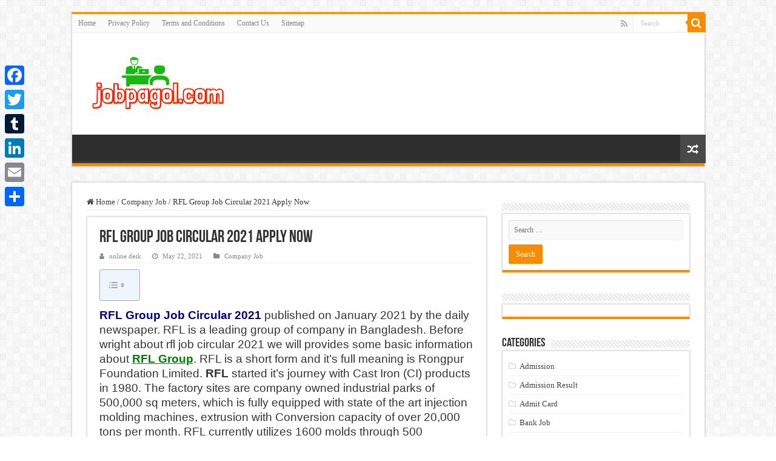

--- FILE ---
content_type: text/html; charset=UTF-8
request_url: https://jobpagol.com/rfl-group-job-circular/
body_size: 23652
content:
<!DOCTYPE html><html lang="en-US" prefix="og: http://ogp.me/ns#"><head><script data-no-optimize="1">var litespeed_docref=sessionStorage.getItem("litespeed_docref");litespeed_docref&&(Object.defineProperty(document,"referrer",{get:function(){return litespeed_docref}}),sessionStorage.removeItem("litespeed_docref"));</script> <meta charset="UTF-8" /><link rel="pingback" href="https://jobpagol.com/xmlrpc.php" /><meta name='robots' content='index, follow, max-image-preview:large, max-snippet:-1, max-video-preview:-1' /><style>img:is([sizes="auto" i], [sizes^="auto," i]) { contain-intrinsic-size: 3000px 1500px }</style><title>RFL Group Job Circular 2021 Apply Now</title><meta name="description" content="RFL Group Job Circular 2021 published by the daily newspaper. Recently rfl group huge number of job circular published Apply now !!" /><link rel="canonical" href="https://jobpagol.com/rfl-group-job-circular/" /><meta property="og:locale" content="en_US" /><meta property="og:type" content="article" /><meta property="og:title" content="৩৫ হাজার টাকা বেতনে আর.এফ.এল গ্রুপ এ নিয়োগ বিজ্ঞপ্তি" /><meta property="og:description" content="আবেদন প্রক্রিয়া সাইটে দেওয়া আছে।" /><meta property="og:url" content="https://jobpagol.com/rfl-group-job-circular/" /><meta property="og:site_name" content="Job Pagol" /><meta property="article:publisher" content="https://www.facebook.com/bangladeshjobscom" /><meta property="article:published_time" content="2021-05-21T21:53:07+00:00" /><meta property="article:modified_time" content="2021-05-22T03:22:40+00:00" /><meta property="og:image" content="https://jobpagol.com/wp-content/uploads/2019/01/RFL-Group-Job-Circular-2019.jpg" /><meta property="og:image:width" content="600" /><meta property="og:image:height" content="350" /><meta property="og:image:type" content="image/jpeg" /><meta name="author" content="online desk" /><meta name="twitter:card" content="summary_large_image" /><meta name="twitter:label1" content="Written by" /><meta name="twitter:data1" content="online desk" /><meta name="twitter:label2" content="Est. reading time" /><meta name="twitter:data2" content="5 minutes" /> <script type="application/ld+json" class="yoast-schema-graph">{"@context":"https://schema.org","@graph":[{"@type":"Article","@id":"https://jobpagol.com/rfl-group-job-circular/#article","isPartOf":{"@id":"https://jobpagol.com/rfl-group-job-circular/"},"author":{"name":"online desk","@id":"https://jobpagol.com/#/schema/person/0a92b9b17c633dbd5354ce7f598f47d1"},"headline":"RFL Group Job Circular 2021 Apply Now","datePublished":"2021-05-21T21:53:07+00:00","dateModified":"2021-05-22T03:22:40+00:00","mainEntityOfPage":{"@id":"https://jobpagol.com/rfl-group-job-circular/"},"wordCount":748,"publisher":{"@id":"https://jobpagol.com/#organization"},"image":{"@id":"https://jobpagol.com/rfl-group-job-circular/#primaryimage"},"thumbnailUrl":"https://jobpagol.com/wp-content/uploads/2019/01/RFL-Group-Job-Circular-2019.jpg","keywords":["pran rfl job circular 2021","pran-rfl group job circular 2021","RFL Group Job Application Form in 2021","RFL Group Job Circular 2021","RFL Group Job Circular and Application details 2021","RFL Group Job Circular and Application details in 2021","rfl job circular march 2021","rfl job circular november 2021","rfl job circular september 2021"],"articleSection":["Company Job"],"inLanguage":"en-US"},{"@type":"WebPage","@id":"https://jobpagol.com/rfl-group-job-circular/","url":"https://jobpagol.com/rfl-group-job-circular/","name":"RFL Group Job Circular 2021 Apply Now","isPartOf":{"@id":"https://jobpagol.com/#website"},"primaryImageOfPage":{"@id":"https://jobpagol.com/rfl-group-job-circular/#primaryimage"},"image":{"@id":"https://jobpagol.com/rfl-group-job-circular/#primaryimage"},"thumbnailUrl":"https://jobpagol.com/wp-content/uploads/2019/01/RFL-Group-Job-Circular-2019.jpg","datePublished":"2021-05-21T21:53:07+00:00","dateModified":"2021-05-22T03:22:40+00:00","description":"RFL Group Job Circular 2021 published by the daily newspaper. Recently rfl group huge number of job circular published Apply now !!","breadcrumb":{"@id":"https://jobpagol.com/rfl-group-job-circular/#breadcrumb"},"inLanguage":"en-US","potentialAction":[{"@type":"ReadAction","target":["https://jobpagol.com/rfl-group-job-circular/"]}]},{"@type":"ImageObject","inLanguage":"en-US","@id":"https://jobpagol.com/rfl-group-job-circular/#primaryimage","url":"https://jobpagol.com/wp-content/uploads/2019/01/RFL-Group-Job-Circular-2019.jpg","contentUrl":"https://jobpagol.com/wp-content/uploads/2019/01/RFL-Group-Job-Circular-2019.jpg","width":600,"height":350,"caption":"RFL Group Job Circular"},{"@type":"BreadcrumbList","@id":"https://jobpagol.com/rfl-group-job-circular/#breadcrumb","itemListElement":[{"@type":"ListItem","position":1,"name":"Home","item":"https://jobpagol.com/"},{"@type":"ListItem","position":2,"name":"Company Job","item":"https://jobpagol.com/company-job/"},{"@type":"ListItem","position":3,"name":"RFL Group Job Circular 2021 Apply Now"}]},{"@type":"WebSite","@id":"https://jobpagol.com/#website","url":"https://jobpagol.com/","name":"Job Pagol","description":"Pagol Kora Website for Bangladeshi Jobs","publisher":{"@id":"https://jobpagol.com/#organization"},"potentialAction":[{"@type":"SearchAction","target":{"@type":"EntryPoint","urlTemplate":"https://jobpagol.com/?s={search_term_string}"},"query-input":{"@type":"PropertyValueSpecification","valueRequired":true,"valueName":"search_term_string"}}],"inLanguage":"en-US"},{"@type":"Organization","@id":"https://jobpagol.com/#organization","name":"Job Pagol","url":"https://jobpagol.com/","logo":{"@type":"ImageObject","inLanguage":"en-US","@id":"https://jobpagol.com/#/schema/logo/image/","url":"https://i0.wp.com/jobpagol.com/wp-content/uploads/2020/03/Job-Pagol.jpg?fit=512%2C512&quality=100&ssl=1","contentUrl":"https://i0.wp.com/jobpagol.com/wp-content/uploads/2020/03/Job-Pagol.jpg?fit=512%2C512&quality=100&ssl=1","width":512,"height":512,"caption":"Job Pagol"},"image":{"@id":"https://jobpagol.com/#/schema/logo/image/"},"sameAs":["https://www.facebook.com/bangladeshjobscom"]},{"@type":"Person","@id":"https://jobpagol.com/#/schema/person/0a92b9b17c633dbd5354ce7f598f47d1","name":"online desk","url":"https://jobpagol.com/author/onlinedesk/"}]}</script> <link rel='dns-prefetch' href='//static.addtoany.com' /><link rel='dns-prefetch' href='//fonts.googleapis.com' /><link rel="alternate" type="application/rss+xml" title="Job Pagol &raquo; Feed" href="https://jobpagol.com/feed/" /><style id="litespeed-ccss">ul{box-sizing:border-box}:root{--wp--preset--font-size--normal:16px;--wp--preset--font-size--huge:42px}.aligncenter{clear:both}.screen-reader-text{border:0;clip:rect(1px,1px,1px,1px);clip-path:inset(50%);height:1px;margin:-1px;overflow:hidden;padding:0;position:absolute;width:1px;word-wrap:normal!important}html :where(img[class*=wp-image-]){height:auto;max-width:100%}:root{--wp--preset--aspect-ratio--square:1;--wp--preset--aspect-ratio--4-3:4/3;--wp--preset--aspect-ratio--3-4:3/4;--wp--preset--aspect-ratio--3-2:3/2;--wp--preset--aspect-ratio--2-3:2/3;--wp--preset--aspect-ratio--16-9:16/9;--wp--preset--aspect-ratio--9-16:9/16;--wp--preset--color--black:#000000;--wp--preset--color--cyan-bluish-gray:#abb8c3;--wp--preset--color--white:#ffffff;--wp--preset--color--pale-pink:#f78da7;--wp--preset--color--vivid-red:#cf2e2e;--wp--preset--color--luminous-vivid-orange:#ff6900;--wp--preset--color--luminous-vivid-amber:#fcb900;--wp--preset--color--light-green-cyan:#7bdcb5;--wp--preset--color--vivid-green-cyan:#00d084;--wp--preset--color--pale-cyan-blue:#8ed1fc;--wp--preset--color--vivid-cyan-blue:#0693e3;--wp--preset--color--vivid-purple:#9b51e0;--wp--preset--gradient--vivid-cyan-blue-to-vivid-purple:linear-gradient(135deg,rgba(6,147,227,1) 0%,rgb(155,81,224) 100%);--wp--preset--gradient--light-green-cyan-to-vivid-green-cyan:linear-gradient(135deg,rgb(122,220,180) 0%,rgb(0,208,130) 100%);--wp--preset--gradient--luminous-vivid-amber-to-luminous-vivid-orange:linear-gradient(135deg,rgba(252,185,0,1) 0%,rgba(255,105,0,1) 100%);--wp--preset--gradient--luminous-vivid-orange-to-vivid-red:linear-gradient(135deg,rgba(255,105,0,1) 0%,rgb(207,46,46) 100%);--wp--preset--gradient--very-light-gray-to-cyan-bluish-gray:linear-gradient(135deg,rgb(238,238,238) 0%,rgb(169,184,195) 100%);--wp--preset--gradient--cool-to-warm-spectrum:linear-gradient(135deg,rgb(74,234,220) 0%,rgb(151,120,209) 20%,rgb(207,42,186) 40%,rgb(238,44,130) 60%,rgb(251,105,98) 80%,rgb(254,248,76) 100%);--wp--preset--gradient--blush-light-purple:linear-gradient(135deg,rgb(255,206,236) 0%,rgb(152,150,240) 100%);--wp--preset--gradient--blush-bordeaux:linear-gradient(135deg,rgb(254,205,165) 0%,rgb(254,45,45) 50%,rgb(107,0,62) 100%);--wp--preset--gradient--luminous-dusk:linear-gradient(135deg,rgb(255,203,112) 0%,rgb(199,81,192) 50%,rgb(65,88,208) 100%);--wp--preset--gradient--pale-ocean:linear-gradient(135deg,rgb(255,245,203) 0%,rgb(182,227,212) 50%,rgb(51,167,181) 100%);--wp--preset--gradient--electric-grass:linear-gradient(135deg,rgb(202,248,128) 0%,rgb(113,206,126) 100%);--wp--preset--gradient--midnight:linear-gradient(135deg,rgb(2,3,129) 0%,rgb(40,116,252) 100%);--wp--preset--font-size--small:13px;--wp--preset--font-size--medium:20px;--wp--preset--font-size--large:36px;--wp--preset--font-size--x-large:42px;--wp--preset--spacing--20:0.44rem;--wp--preset--spacing--30:0.67rem;--wp--preset--spacing--40:1rem;--wp--preset--spacing--50:1.5rem;--wp--preset--spacing--60:2.25rem;--wp--preset--spacing--70:3.38rem;--wp--preset--spacing--80:5.06rem;--wp--preset--shadow--natural:6px 6px 9px rgba(0, 0, 0, 0.2);--wp--preset--shadow--deep:12px 12px 50px rgba(0, 0, 0, 0.4);--wp--preset--shadow--sharp:6px 6px 0px rgba(0, 0, 0, 0.2);--wp--preset--shadow--outlined:6px 6px 0px -3px rgba(255, 255, 255, 1), 6px 6px rgba(0, 0, 0, 1);--wp--preset--shadow--crisp:6px 6px 0px rgba(0, 0, 0, 1)}#ez-toc-container{background:#f9f9f9;border:1px solid #aaa;border-radius:4px;-webkit-box-shadow:0 1px 1px rgb(0 0 0 / .05);box-shadow:0 1px 1px rgb(0 0 0 / .05);display:table;margin-bottom:1em;padding:10px 20px 10px 10px;position:relative;width:auto}#ez-toc-container.ez-toc-light-blue{background:#edf6ff}#ez-toc-container li,#ez-toc-container ul{padding:0}#ez-toc-container li,#ez-toc-container ul,#ez-toc-container ul li{background:0 0;list-style:none;line-height:1.6;margin:0;overflow:hidden;z-index:1}#ez-toc-container a{color:#444;box-shadow:none;text-decoration:none;text-shadow:none;display:inline-flex;align-items:stretch;flex-wrap:nowrap}#ez-toc-container a:visited{color:#9f9f9f}#ez-toc-container input{position:absolute;left:-999em}#ez-toc-container input[type=checkbox]:checked+nav{opacity:0;max-height:0;border:none;display:none}#ez-toc-container label{position:relative;display:initial}.eztoc-hide{display:none}.ez-toc-icon-toggle-span{display:flex;align-items:center;width:35px;height:30px;justify-content:center;direction:ltr}div#ez-toc-container ul li{font-size:95%}div#ez-toc-container ul li{font-weight:500}*{padding:0;margin:0;outline:none;list-style:none;border:0 none}*,*:before,*:after{-webkit-box-sizing:border-box;-moz-box-sizing:border-box;-ms-box-sizing:border-box;box-sizing:border-box}html{-ms-touch-action:manipulation;touch-action:manipulation}body{background:#FFF url(/wp-content/themes/Sahifa/images/patterns/body-bg7.png);color:#333;font-family:'Droid Sans',Arial,Verdana,sans-serif;font-size:13px}h1,h2,h4{font-weight:400}.aligncenter{clear:both;margin-left:auto;margin-right:auto}a{color:#444;text-decoration:none}.clear{clear:both}#theme-header:after,#main-nav:after{display:block;visibility:hidden;clear:both;height:0;content:" "}textarea,input{border:1px solid #ccc;background:#fff;font-size:inherit}textarea{overflow:auto;width:100%}textarea,input{padding:5px;outline:none}button{padding:4px;vertical-align:middle}textarea,input[type=text],input[type=search]{border-color:#F1F1F1;border-top-color:#DDD;border-left-color:#DDD;background-color:#F9F9F9;color:#515151;font:12px Tahoma;padding:8px;margin-bottom:7px;-webkit-border-radius:3px;-moz-border-radius:3px;border-radius:3px}#main-content input[type="submit"],input[type="submit"]{width:auto;position:relative;background-color:#F88C00;color:#FFF;padding:5px 12px;font:12px Tahoma;display:inline-block;line-height:22px;border:0 none;text-decoration:none;-webkit-border-radius:2px;-moz-border-radius:2px;border-radius:2px;-webkit-appearance:none!important;-moz-appearance:none!important;appearance:none!important}.fa-search:before{content:"\f002"}.fa-user:before{content:"\f007"}.fa-home:before{content:"\f015"}.fa-clock-o:before{content:"\f017"}.fa-random:before{content:"\f074"}.fa-folder:before{content:"\f07b"}.fa-rss:before{content:"\f09e"}.fa{display:inline-block;font:normal normal normal 14px/1 FontAwesome;font-size:inherit;text-rendering:auto;-webkit-font-smoothing:antialiased;-moz-osx-font-smoothing:grayscale;transform:none}.wrapper-outer{position:relative}.background-cover{position:fixed;background-repeat:no-repeat;top:0;left:0;z-index:0;overflow:hidden;width:100%;height:100%;-webkit-background-size:cover;-moz-background-size:cover;-o-background-size:cover;background-size:cover}.container{width:1045px;margin:0 auto}#wrapper.boxed{margin:0 auto}#wrapper.boxed #theme-header,#wrapper.boxed #main-content{width:1045px;-webkit-box-shadow:0 0 3px #CACACA;-moz-box-shadow:0 0 3px #cacaca;box-shadow:0 0 3px #CACACA}#wrapper.boxed #main-content{padding-right:24px;padding-left:24px}#theme-header{background:#FFF;margin:20px auto 25px;border-top:3px solid #f88c00;position:relative}.top-nav{background:#fbfbfb;border-bottom:1px solid #ececec;height:31px}.top-nav ul{float:left}.top-nav ul li{position:relative;display:inline-block;float:left;font-size:12px}.top-nav ul li a{display:inline-block;height:30px;line-height:30px;color:#838383;padding:0 10px}.search-block{height:30px;overflow:hidden;float:right;margin-left:5px;position:relative}.search-block:after{content:" ";display:block;width:0;height:0;position:absolute;top:10px;z-index:2;right:30px;border:4px solid #fff0;border-right-color:#F88C00}.search-block #s-header{background:#FFF;float:right;font:normal 11px tahoma;padding:9px 12px 8px 12px;width:90px;color:#C5C5C5;border:0 none;border:1px solid #ececec;border-width:0 0 0 1px;-webkit-border-radius:0;-moz-border-radius:0;border-radius:0}.search-block .search-button{background:#f88c00;float:right;height:30px;width:30px;display:block;border:0 none;box-shadow:none!important;padding:0;-webkit-border-radius:0;-moz-border-radius:0;border-radius:0}.search-block button.search-button i:before{font-size:18px;color:#FFF}.top-nav .social-icons{float:right;padding-top:2px}.top-nav .social-icons a{color:#555}.top-nav .social-icons a{opacity:.5}.top-nav .social-icons i:before{padding:0 2px;line-height:24px;font-size:14px}.header-content{padding:20px 15px;margin:0 auto}.logo{float:left}.logo img{max-width:100%}.logo h2{font:bold 32pt arial}.logo strong{display:none}#main-nav{margin:0 auto;background:#2d2d2d;box-shadow:inset -1px -5px 0 -1px #393939;min-height:52px;border-bottom:5px solid #F88C00}#main-nav .container{position:relative}a.random-article{background:#494949;width:42px;height:47px;display:block;float:right;margin-left:1px;color:#FFF;text-align:center;position:relative}a.random-article i:before{font-size:18px;width:42px;line-height:50px}#main-content{background:#FFF;margin:20px auto 25px;position:relative;padding:24px 0;-webkit-transform:none}#main-content:after{display:block;visibility:hidden;clear:both;height:0;content:"."}.content{float:left;width:660px}#crumbs{margin-bottom:10px;clear:both;padding-bottom:5px;border-bottom:1px solid #eee}#crumbs span.delimiter{padding:0 3px}.stripe-line{background:url(/wp-content/themes/Sahifa/images/stripe.png);height:12px;overflow:hidden;margin-top:5px}#sidebar .widget-container,.post-listing{background:#FFF;border-bottom:4px solid #F88C00;-webkit-box-shadow:0 0 3px #CACACA;-moz-box-shadow:0 0 3px #cacaca;box-shadow:0 0 3px #CACACA}p.post-meta{color:#888;margin:7px 0;font-size:85%}p.post-meta a{color:#888}span.tie-date i:before,.post-meta i:before{margin-right:3px}.post-listing.post{margin-bottom:40px}.post-inner{padding:20px}.post-title{font-family:BebasNeueRegular,arial,Georgia,serif;margin-bottom:10px;font-size:28px}body.single .post-inner p.post-meta span{margin-right:15px}body.single .post-inner p.post-meta span i{margin-right:5px}.post-inner p.post-meta{border-bottom:1px solid #f2f2f2;padding-bottom:5px;margin-bottom:10px}p.post-meta span{display:inline-block;margin-right:10px}.overlay-icon:before{content:'\f15c';color:#FFF;display:block;position:absolute;top:50%;left:50%;border:3px solid #FFF;border-radius:100%;width:40px;height:40px;text-align:center;font-size:18px;line-height:35px;margin:-20px 0 0 -20px;opacity:0;-webkit-backface-visibility:hidden;-webkit-transform:scale(0);-moz-transform:scale(0);-ms-transform:scale(0);-o-transform:scale(0);transform:scale(0)}.entry{word-wrap:break-word;line-height:22px}.entry p{margin-bottom:20px}.entry img{max-width:100%;height:auto}.entry ul{margin:0 0 20px 15px}.entry ul li{list-style:outside disc;list-style-image:none}.entry li{margin:0 0 5px 0}#sidebar{float:right;width:310px}.theiaStickySidebar:after{content:"";display:table;clear:both}.widget{clear:both;margin-bottom:25px}.widget-top{padding:5px 0}.widget-top h4{float:left;margin-right:10px;font-size:20px;font-family:BebasNeueRegular,arial,Georgia,serif}.widget-container{padding:10px;clear:both}.widget-container li{padding:0 0 5px 0;line-height:18px;overflow:hidden}.widget_search label span{display:none}.widget_categories .widget-container li{padding:6px 0;border-bottom:1px solid #f2f2f2}.widget_categories .widget-container li:before{font-family:FontAwesome;margin-right:.53em;display:inline-block;opacity:.25;content:"\f114"}.widget_search input[type=search]{min-width:100%}.social-icons{text-align:center}.social-icons a{margin:2px;position:relative;text-shadow:none;display:inline-block}img,img.size-medium{max-width:100%;height:auto;vertical-align:middle}img.aligncenter{display:block;margin:5px auto}#commentform label{padding-bottom:4px;color:#888;display:block}#commentform p{margin:0 0 10px}#commentform input{display:block;width:250px}#slide-out{background:#222;position:absolute;display:block;left:0;top:0;z-index:1;height:100%;width:80%;color:#ddd;-webkit-transform:translate3d(-101%,0,0);-moz-transform:translate3d(-100%,0,0);-ms-transform:translate3d(-100%,0,0);-o-transform:translate3d(-100%,0,0);transform:translate3d(-100%,0,0);-webkit-backface-visibility:hidden;-moz-backface-visibility:hidden;-ms-backface-visibility:hidden;-o-backface-visibility:hidden;backface-visibility:hidden}.search-mobile{margin:15px 10px;height:30px;overflow:hidden;background:#fcfcfc;border:1px solid #ddd;border-top-color:#d1d1d1;border-left-color:#d1d1d1;overflow:hidden;position:relative;-webkit-border-radius:20px;-moz-border-radius:20px;border-radius:20px;-webkit-box-shadow:inset 0 2px 5px #eee;-moz-box-shadow:inset 0 2px 5px #eee;box-shadow:inset 0 2px 5px #eee}.search-mobile #s-mobile{background:#fff0;float:right;margin:0;padding:7px 12px;width:100%;color:#444;border:0 none}.search-mobile button.search-button{background:#fff0;position:absolute;top:0;right:0;height:28px;padding:0;width:40px;font-size:18px;color:#666}#slide-out .social-icons{margin-bottom:15px}#slide-out .social-icons a{color:#ccc;font-size:16px;padding:0 4px}#mobile-menu{border-top:1px solid #2D2D2D;display:none}#slide-out-open{display:none;margin:0;position:absolute;top:33px;left:5px;opacity:1;height:33px;width:40px;z-index:505}#slide-out-open span{left:6px}#slide-out-open span,#slide-out-open span:after,#slide-out-open span:before{top:5px;position:absolute;content:' ';display:block;height:3px;width:28px;background:#333;-webkit-border-radius:10px;-moz-border-radius:10px;border-radius:10px}#slide-out-open span:before{top:8px}#slide-out-open span:after{top:16px}@media only screen and (max-width:1045px){#wrapper.boxed{width:99%}#wrapper.boxed #theme-header,#wrapper.boxed #main-content,#wrapper.boxed .container{width:100%}#wrapper.boxed #main-content{padding:15px}.content{width:66.5%}#sidebar{width:32%}}@media only screen and (max-width:990px){.logo{float:none!important;text-align:center;margin:0!important;clear:both}.content,#sidebar{width:100%;float:none}}@media only screen and (max-width:900px){.top-nav,#main-nav{display:none}#slide-out-open{display:block}#wrapper{background-color:#FFF;width:100%!important}#wrapper #theme-header{margin-top:0;width:100%!important;-webkit-box-shadow:0 0 3px #CACACA!important;-moz-box-shadow:0 0 3px #CACACA!important;box-shadow:0 0 3px #CACACA!important}#wrapper #main-content{width:99%!important;padding:0!important;-webkit-box-shadow:none!important;-moz-box-shadow:none!important;box-shadow:none!important}#wrapper #main-content{margin-top:10px}.header-content{padding-right:0;padding-left:0}}@media only screen and (max-width:350px){.logo{text-align:right;padding-right:20px}.logo img{max-width:50%;height:auto}#main-content{padding-top:0}.overlay-icon:before{border-width:2px;width:30px;height:30px;font-size:14px;line-height:26px;margin:-15px 0 0 -15px}}.a2a_kit a:empty{display:none}.addtoany_list a{border:0;box-shadow:none;display:inline-block;font-size:16px;padding:0 4px;vertical-align:middle}.addtoany_list.a2a_kit_size_32 a{font-size:32px}#slide-out{display:none}.overlay-icon,#slide-out{display:none}#main-content,#theme-header,#sidebar .widget-container,.post-listing{border:1px solid #ddd}.overlay-icon,#slide-out{display:none}.widget-container li{position:relative;overflow:hidden}@media screen{body{font-family:'Droid Sans'}}</style><link rel="preload" data-asynced="1" data-optimized="2" as="style" onload="this.onload=null;this.rel='stylesheet'" href="https://jobpagol.com/wp-content/litespeed/ucss/340a53fa67c8db3aa312b31d4af27485.css?ver=96110" /><script data-optimized="1" type="litespeed/javascript" data-src="https://jobpagol.com/wp-content/plugins/litespeed-cache/assets/js/css_async.min.js"></script> <style id='classic-theme-styles-inline-css' type='text/css'>/*! This file is auto-generated */
.wp-block-button__link{color:#fff;background-color:#32373c;border-radius:9999px;box-shadow:none;text-decoration:none;padding:calc(.667em + 2px) calc(1.333em + 2px);font-size:1.125em}.wp-block-file__button{background:#32373c;color:#fff;text-decoration:none}</style><style id='global-styles-inline-css' type='text/css'>:root{--wp--preset--aspect-ratio--square: 1;--wp--preset--aspect-ratio--4-3: 4/3;--wp--preset--aspect-ratio--3-4: 3/4;--wp--preset--aspect-ratio--3-2: 3/2;--wp--preset--aspect-ratio--2-3: 2/3;--wp--preset--aspect-ratio--16-9: 16/9;--wp--preset--aspect-ratio--9-16: 9/16;--wp--preset--color--black: #000000;--wp--preset--color--cyan-bluish-gray: #abb8c3;--wp--preset--color--white: #ffffff;--wp--preset--color--pale-pink: #f78da7;--wp--preset--color--vivid-red: #cf2e2e;--wp--preset--color--luminous-vivid-orange: #ff6900;--wp--preset--color--luminous-vivid-amber: #fcb900;--wp--preset--color--light-green-cyan: #7bdcb5;--wp--preset--color--vivid-green-cyan: #00d084;--wp--preset--color--pale-cyan-blue: #8ed1fc;--wp--preset--color--vivid-cyan-blue: #0693e3;--wp--preset--color--vivid-purple: #9b51e0;--wp--preset--gradient--vivid-cyan-blue-to-vivid-purple: linear-gradient(135deg,rgba(6,147,227,1) 0%,rgb(155,81,224) 100%);--wp--preset--gradient--light-green-cyan-to-vivid-green-cyan: linear-gradient(135deg,rgb(122,220,180) 0%,rgb(0,208,130) 100%);--wp--preset--gradient--luminous-vivid-amber-to-luminous-vivid-orange: linear-gradient(135deg,rgba(252,185,0,1) 0%,rgba(255,105,0,1) 100%);--wp--preset--gradient--luminous-vivid-orange-to-vivid-red: linear-gradient(135deg,rgba(255,105,0,1) 0%,rgb(207,46,46) 100%);--wp--preset--gradient--very-light-gray-to-cyan-bluish-gray: linear-gradient(135deg,rgb(238,238,238) 0%,rgb(169,184,195) 100%);--wp--preset--gradient--cool-to-warm-spectrum: linear-gradient(135deg,rgb(74,234,220) 0%,rgb(151,120,209) 20%,rgb(207,42,186) 40%,rgb(238,44,130) 60%,rgb(251,105,98) 80%,rgb(254,248,76) 100%);--wp--preset--gradient--blush-light-purple: linear-gradient(135deg,rgb(255,206,236) 0%,rgb(152,150,240) 100%);--wp--preset--gradient--blush-bordeaux: linear-gradient(135deg,rgb(254,205,165) 0%,rgb(254,45,45) 50%,rgb(107,0,62) 100%);--wp--preset--gradient--luminous-dusk: linear-gradient(135deg,rgb(255,203,112) 0%,rgb(199,81,192) 50%,rgb(65,88,208) 100%);--wp--preset--gradient--pale-ocean: linear-gradient(135deg,rgb(255,245,203) 0%,rgb(182,227,212) 50%,rgb(51,167,181) 100%);--wp--preset--gradient--electric-grass: linear-gradient(135deg,rgb(202,248,128) 0%,rgb(113,206,126) 100%);--wp--preset--gradient--midnight: linear-gradient(135deg,rgb(2,3,129) 0%,rgb(40,116,252) 100%);--wp--preset--font-size--small: 13px;--wp--preset--font-size--medium: 20px;--wp--preset--font-size--large: 36px;--wp--preset--font-size--x-large: 42px;--wp--preset--spacing--20: 0.44rem;--wp--preset--spacing--30: 0.67rem;--wp--preset--spacing--40: 1rem;--wp--preset--spacing--50: 1.5rem;--wp--preset--spacing--60: 2.25rem;--wp--preset--spacing--70: 3.38rem;--wp--preset--spacing--80: 5.06rem;--wp--preset--shadow--natural: 6px 6px 9px rgba(0, 0, 0, 0.2);--wp--preset--shadow--deep: 12px 12px 50px rgba(0, 0, 0, 0.4);--wp--preset--shadow--sharp: 6px 6px 0px rgba(0, 0, 0, 0.2);--wp--preset--shadow--outlined: 6px 6px 0px -3px rgba(255, 255, 255, 1), 6px 6px rgba(0, 0, 0, 1);--wp--preset--shadow--crisp: 6px 6px 0px rgba(0, 0, 0, 1);}:where(.is-layout-flex){gap: 0.5em;}:where(.is-layout-grid){gap: 0.5em;}body .is-layout-flex{display: flex;}.is-layout-flex{flex-wrap: wrap;align-items: center;}.is-layout-flex > :is(*, div){margin: 0;}body .is-layout-grid{display: grid;}.is-layout-grid > :is(*, div){margin: 0;}:where(.wp-block-columns.is-layout-flex){gap: 2em;}:where(.wp-block-columns.is-layout-grid){gap: 2em;}:where(.wp-block-post-template.is-layout-flex){gap: 1.25em;}:where(.wp-block-post-template.is-layout-grid){gap: 1.25em;}.has-black-color{color: var(--wp--preset--color--black) !important;}.has-cyan-bluish-gray-color{color: var(--wp--preset--color--cyan-bluish-gray) !important;}.has-white-color{color: var(--wp--preset--color--white) !important;}.has-pale-pink-color{color: var(--wp--preset--color--pale-pink) !important;}.has-vivid-red-color{color: var(--wp--preset--color--vivid-red) !important;}.has-luminous-vivid-orange-color{color: var(--wp--preset--color--luminous-vivid-orange) !important;}.has-luminous-vivid-amber-color{color: var(--wp--preset--color--luminous-vivid-amber) !important;}.has-light-green-cyan-color{color: var(--wp--preset--color--light-green-cyan) !important;}.has-vivid-green-cyan-color{color: var(--wp--preset--color--vivid-green-cyan) !important;}.has-pale-cyan-blue-color{color: var(--wp--preset--color--pale-cyan-blue) !important;}.has-vivid-cyan-blue-color{color: var(--wp--preset--color--vivid-cyan-blue) !important;}.has-vivid-purple-color{color: var(--wp--preset--color--vivid-purple) !important;}.has-black-background-color{background-color: var(--wp--preset--color--black) !important;}.has-cyan-bluish-gray-background-color{background-color: var(--wp--preset--color--cyan-bluish-gray) !important;}.has-white-background-color{background-color: var(--wp--preset--color--white) !important;}.has-pale-pink-background-color{background-color: var(--wp--preset--color--pale-pink) !important;}.has-vivid-red-background-color{background-color: var(--wp--preset--color--vivid-red) !important;}.has-luminous-vivid-orange-background-color{background-color: var(--wp--preset--color--luminous-vivid-orange) !important;}.has-luminous-vivid-amber-background-color{background-color: var(--wp--preset--color--luminous-vivid-amber) !important;}.has-light-green-cyan-background-color{background-color: var(--wp--preset--color--light-green-cyan) !important;}.has-vivid-green-cyan-background-color{background-color: var(--wp--preset--color--vivid-green-cyan) !important;}.has-pale-cyan-blue-background-color{background-color: var(--wp--preset--color--pale-cyan-blue) !important;}.has-vivid-cyan-blue-background-color{background-color: var(--wp--preset--color--vivid-cyan-blue) !important;}.has-vivid-purple-background-color{background-color: var(--wp--preset--color--vivid-purple) !important;}.has-black-border-color{border-color: var(--wp--preset--color--black) !important;}.has-cyan-bluish-gray-border-color{border-color: var(--wp--preset--color--cyan-bluish-gray) !important;}.has-white-border-color{border-color: var(--wp--preset--color--white) !important;}.has-pale-pink-border-color{border-color: var(--wp--preset--color--pale-pink) !important;}.has-vivid-red-border-color{border-color: var(--wp--preset--color--vivid-red) !important;}.has-luminous-vivid-orange-border-color{border-color: var(--wp--preset--color--luminous-vivid-orange) !important;}.has-luminous-vivid-amber-border-color{border-color: var(--wp--preset--color--luminous-vivid-amber) !important;}.has-light-green-cyan-border-color{border-color: var(--wp--preset--color--light-green-cyan) !important;}.has-vivid-green-cyan-border-color{border-color: var(--wp--preset--color--vivid-green-cyan) !important;}.has-pale-cyan-blue-border-color{border-color: var(--wp--preset--color--pale-cyan-blue) !important;}.has-vivid-cyan-blue-border-color{border-color: var(--wp--preset--color--vivid-cyan-blue) !important;}.has-vivid-purple-border-color{border-color: var(--wp--preset--color--vivid-purple) !important;}.has-vivid-cyan-blue-to-vivid-purple-gradient-background{background: var(--wp--preset--gradient--vivid-cyan-blue-to-vivid-purple) !important;}.has-light-green-cyan-to-vivid-green-cyan-gradient-background{background: var(--wp--preset--gradient--light-green-cyan-to-vivid-green-cyan) !important;}.has-luminous-vivid-amber-to-luminous-vivid-orange-gradient-background{background: var(--wp--preset--gradient--luminous-vivid-amber-to-luminous-vivid-orange) !important;}.has-luminous-vivid-orange-to-vivid-red-gradient-background{background: var(--wp--preset--gradient--luminous-vivid-orange-to-vivid-red) !important;}.has-very-light-gray-to-cyan-bluish-gray-gradient-background{background: var(--wp--preset--gradient--very-light-gray-to-cyan-bluish-gray) !important;}.has-cool-to-warm-spectrum-gradient-background{background: var(--wp--preset--gradient--cool-to-warm-spectrum) !important;}.has-blush-light-purple-gradient-background{background: var(--wp--preset--gradient--blush-light-purple) !important;}.has-blush-bordeaux-gradient-background{background: var(--wp--preset--gradient--blush-bordeaux) !important;}.has-luminous-dusk-gradient-background{background: var(--wp--preset--gradient--luminous-dusk) !important;}.has-pale-ocean-gradient-background{background: var(--wp--preset--gradient--pale-ocean) !important;}.has-electric-grass-gradient-background{background: var(--wp--preset--gradient--electric-grass) !important;}.has-midnight-gradient-background{background: var(--wp--preset--gradient--midnight) !important;}.has-small-font-size{font-size: var(--wp--preset--font-size--small) !important;}.has-medium-font-size{font-size: var(--wp--preset--font-size--medium) !important;}.has-large-font-size{font-size: var(--wp--preset--font-size--large) !important;}.has-x-large-font-size{font-size: var(--wp--preset--font-size--x-large) !important;}
:where(.wp-block-post-template.is-layout-flex){gap: 1.25em;}:where(.wp-block-post-template.is-layout-grid){gap: 1.25em;}
:where(.wp-block-columns.is-layout-flex){gap: 2em;}:where(.wp-block-columns.is-layout-grid){gap: 2em;}
:root :where(.wp-block-pullquote){font-size: 1.5em;line-height: 1.6;}</style><style id='ez-toc-inline-css' type='text/css'>div#ez-toc-container .ez-toc-title {font-size: 120%;}div#ez-toc-container .ez-toc-title {font-weight: 500;}div#ez-toc-container ul li , div#ez-toc-container ul li a {font-size: 95%;}div#ez-toc-container ul li , div#ez-toc-container ul li a {font-weight: 500;}div#ez-toc-container nav ul ul li {font-size: 90%;}.ez-toc-box-title {font-weight: bold; margin-bottom: 10px; text-align: center; text-transform: uppercase; letter-spacing: 1px; color: #666; padding-bottom: 5px;position:absolute;top:-4%;left:5%;background-color: inherit;transition: top 0.3s ease;}.ez-toc-box-title.toc-closed {top:-25%;}</style><style id='addtoany-inline-css' type='text/css'>@media screen and (max-width:980px){
.a2a_floating_style.a2a_vertical_style{display:none;}
}</style> <script id="addtoany-core-js-before" type="litespeed/javascript">window.a2a_config=window.a2a_config||{};a2a_config.callbacks=[];a2a_config.overlays=[];a2a_config.templates={}</script> <script type="text/javascript" defer src="https://static.addtoany.com/menu/page.js" id="addtoany-core-js"></script> <script type="litespeed/javascript" data-src="https://jobpagol.com/wp-includes/js/jquery/jquery.min.js" id="jquery-core-js"></script> <script type="litespeed/javascript" data-src="https://pagead2.googlesyndication.com/pagead/js/adsbygoogle.js?client=ca-pub-8706837956920266"
     crossorigin="anonymous"></script> <meta name="google-site-verification" content="OIc27PG5TLoNuxKxkCZvPGZYX5ij0tkuxF1_02JOXrs" /> <script type="litespeed/javascript" data-src="https://www.googletagmanager.com/gtag/js?id=G-FSQ1G78FPM"></script> <script type="litespeed/javascript">window.dataLayer=window.dataLayer||[];function gtag(){dataLayer.push(arguments)}
gtag('js',new Date());gtag('config','G-FSQ1G78FPM')</script> <script type="litespeed/javascript" data-src="https://pagead2.googlesyndication.com/pagead/js/adsbygoogle.js?client=ca-pub-8706837956920266"
     crossorigin="anonymous"></script> <link rel="shortcut icon" href="https://jobpagol.com/wp-content/uploads/2018/10/job-pagol-e1539061790559.png" title="Favicon" />
<!--[if IE]> <script type="text/javascript">jQuery(document).ready(function (){ jQuery(".menu-item").has("ul").children("a").attr("aria-haspopup", "true");});</script> <![endif]-->
<!--[if lt IE 9]> <script src="https://jobpagol.com/wp-content/themes/Sahifa/js/html5.js"></script> <script src="https://jobpagol.com/wp-content/themes/Sahifa/js/selectivizr-min.js"></script> <![endif]-->
<!--[if IE 9]><link rel="stylesheet" type="text/css" media="all" href="https://jobpagol.com/wp-content/themes/Sahifa/css/ie9.css" />
<![endif]-->
<!--[if IE 8]><link rel="stylesheet" type="text/css" media="all" href="https://jobpagol.com/wp-content/themes/Sahifa/css/ie8.css" />
<![endif]-->
<!--[if IE 7]><link rel="stylesheet" type="text/css" media="all" href="https://jobpagol.com/wp-content/themes/Sahifa/css/ie7.css" />
<![endif]--><meta name="viewport" content="width=device-width, initial-scale=1.0" /><style type="text/css" media="screen">body{
	font-family: 'Droid Sans';
}</style><link rel="icon" href="https://jobpagol.com/wp-content/uploads/2018/10/cropped-job-pagol-e1539061790559-2-32x32.png" sizes="32x32" /><link rel="icon" href="https://jobpagol.com/wp-content/uploads/2018/10/cropped-job-pagol-e1539061790559-2-192x192.png" sizes="192x192" /><link rel="apple-touch-icon" href="https://jobpagol.com/wp-content/uploads/2018/10/cropped-job-pagol-e1539061790559-2-180x180.png" /><meta name="msapplication-TileImage" content="https://jobpagol.com/wp-content/uploads/2018/10/cropped-job-pagol-e1539061790559-2-270x270.png" /> <script type="litespeed/javascript">function ai_wait_for_functions(){function a(b,c){"undefined"!==typeof ai_functions?b(ai_functions):5E3<=Date.now()-d?c(Error("AI FUNCTIONS NOT LOADED")):setTimeout(a.bind(this,b,c),50)}var d=Date.now();return new Promise(a)}</script> </head><body id="top" class="post-template-default single single-post postid-1099 single-format-standard"><div class="wrapper-outer"><div class="background-cover"></div><aside id="slide-out"><div class="search-mobile"><form method="get" id="searchform-mobile" action="https://jobpagol.com/">
<button class="search-button" type="submit" value="Search"><i class="fa fa-search"></i></button>
<input type="text" id="s-mobile" name="s" title="Search" value="Search" onfocus="if (this.value == 'Search') {this.value = '';}" onblur="if (this.value == '') {this.value = 'Search';}"  /></form></div><div class="social-icons">
<a class="ttip-none" title="Rss" href="https://jobpagol.com/feed/" target="_blank"><i class="fa fa-rss"></i></a></div><div id="mobile-menu" ></div></aside><div id="wrapper" class="boxed"><div class="inner-wrapper"><header id="theme-header" class="theme-header"><div id="top-nav" class="top-nav"><div class="container"><div class="top-menu"><ul id="menu-top" class="menu"><li id="menu-item-33" class="menu-item menu-item-type-custom menu-item-object-custom menu-item-home menu-item-33"><a href="https://jobpagol.com/">Home</a></li><li id="menu-item-34" class="menu-item menu-item-type-post_type menu-item-object-page menu-item-34"><a href="https://jobpagol.com/privacy-policy/">Privacy Policy</a></li><li id="menu-item-35" class="menu-item menu-item-type-post_type menu-item-object-page menu-item-35"><a href="https://jobpagol.com/terms-and-conditions/">Terms and Conditions</a></li><li id="menu-item-685" class="menu-item menu-item-type-post_type menu-item-object-page menu-item-685"><a href="https://jobpagol.com/contact-us/">Contact Us</a></li><li id="menu-item-629" class="menu-item menu-item-type-custom menu-item-object-custom menu-item-629"><a href="https://jobpagol.com/sitemap_index.xml">Sitemap</a></li></ul></div><div class="search-block"><form method="get" id="searchform-header" action="https://jobpagol.com/">
<button class="search-button" type="submit" value="Search"><i class="fa fa-search"></i></button>
<input class="search-live" type="text" id="s-header" name="s" title="Search" value="Search" onfocus="if (this.value == 'Search') {this.value = '';}" onblur="if (this.value == '') {this.value = 'Search';}"  /></form></div><div class="social-icons">
<a class="ttip-none" title="Rss" href="https://jobpagol.com/feed/" target="_blank"><i class="fa fa-rss"></i></a></div></div></div><div class="header-content"><a id="slide-out-open" class="slide-out-open" href="#"><span></span></a><div class="logo" style=" margin-top:15px; margin-bottom:15px;"><h2>								<a title="Job Pagol" href="https://jobpagol.com/">
<img data-lazyloaded="1" src="[data-uri]" width="250" height="98" data-src="https://jobpagol.com/wp-content/uploads/2018/10/job-pagol-e1539061790559.png" alt="Job Pagol"  /><strong>Job Pagol Pagol Kora Website for Bangladeshi Jobs</strong>
</a></h2></div><div class="clear"></div></div><nav id="main-nav" class="fixed-enabled"><div class="container">
<a href="https://jobpagol.com/?tierand=1" class="random-article ttip" title="Random Article"><i class="fa fa-random"></i></a></div></nav></header><div id="main-content" class="container"><div class="content"><nav id="crumbs"><a href="https://jobpagol.com/"><span class="fa fa-home" aria-hidden="true"></span> Home</a><span class="delimiter">/</span><a href="https://jobpagol.com/company-job/">Company Job</a><span class="delimiter">/</span><span class="current">RFL Group Job Circular 2021 Apply Now</span></nav><script type="application/ld+json">{"@context":"http:\/\/schema.org","@type":"BreadcrumbList","@id":"#Breadcrumb","itemListElement":[{"@type":"ListItem","position":1,"item":{"name":"Home","@id":"https:\/\/jobpagol.com\/"}},{"@type":"ListItem","position":2,"item":{"name":"Company Job","@id":"https:\/\/jobpagol.com\/company-job\/"}}]}</script> <article class="post-listing post-1099 post type-post status-publish format-standard has-post-thumbnail  category-company-job tag-pran-rfl-job-circular-2021 tag-pran-rfl-group-job-circular-2021 tag-rfl-group-job-application-form-in-2021 tag-rfl-group-job-circular-2021 tag-rfl-group-job-circular-and-application-details-2021 tag-rfl-group-job-circular-and-application-details-in-2021 tag-rfl-job-circular-march-2021 tag-rfl-job-circular-november-2021 tag-rfl-job-circular-september-2021" id="the-post"><div class="post-inner"><h1 class="name post-title entry-title"><span itemprop="name">RFL Group Job Circular 2021 Apply Now</span></h1><p class="post-meta">
<span class="post-meta-author"><i class="fa fa-user"></i><a href="https://jobpagol.com/author/onlinedesk/" title="">online desk </a></span>
<span class="tie-date"><i class="fa fa-clock-o"></i>May 22, 2021</span>
<span class="post-cats"><i class="fa fa-folder"></i><a href="https://jobpagol.com/company-job/" rel="category tag">Company Job</a></span></p><div class="clear"></div><div class="entry"><div class='code-block code-block-1' style='margin: 8px 0; clear: both;'> <script type="litespeed/javascript" data-src="https://pagead2.googlesyndication.com/pagead/js/adsbygoogle.js?client=ca-pub-8706837956920266"
     crossorigin="anonymous"></script> 
<ins class="adsbygoogle"
style="display:block"
data-ad-client="ca-pub-8706837956920266"
data-ad-slot="9107189283"
data-ad-format="auto"
data-full-width-responsive="true"></ins> <script type="litespeed/javascript">(adsbygoogle=window.adsbygoogle||[]).push({})</script></div><div id="ez-toc-container" class="ez-toc-v2_0_78 counter-flat ez-toc-counter ez-toc-light-blue ez-toc-container-direction">
<label for="ez-toc-cssicon-toggle-item-696cfb5c31c60" class="ez-toc-cssicon-toggle-label"><span class=""><span class="eztoc-hide" style="display:none;">Toggle</span><span class="ez-toc-icon-toggle-span"><svg style="fill: #999;color:#999" xmlns="http://www.w3.org/2000/svg" class="list-377408" width="20px" height="20px" viewBox="0 0 24 24" fill="none"><path d="M6 6H4v2h2V6zm14 0H8v2h12V6zM4 11h2v2H4v-2zm16 0H8v2h12v-2zM4 16h2v2H4v-2zm16 0H8v2h12v-2z" fill="currentColor"></path></svg><svg style="fill: #999;color:#999" class="arrow-unsorted-368013" xmlns="http://www.w3.org/2000/svg" width="10px" height="10px" viewBox="0 0 24 24" version="1.2" baseProfile="tiny"><path d="M18.2 9.3l-6.2-6.3-6.2 6.3c-.2.2-.3.4-.3.7s.1.5.3.7c.2.2.4.3.7.3h11c.3 0 .5-.1.7-.3.2-.2.3-.5.3-.7s-.1-.5-.3-.7zM5.8 14.7l6.2 6.3 6.2-6.3c.2-.2.3-.5.3-.7s-.1-.5-.3-.7c-.2-.2-.4-.3-.7-.3h-11c-.3 0-.5.1-.7.3-.2.2-.3.5-.3.7s.1.5.3.7z"/></svg></span></span></label><input type="checkbox"  id="ez-toc-cssicon-toggle-item-696cfb5c31c60" checked aria-label="Toggle" /><nav><ul class='ez-toc-list ez-toc-list-level-1 ' ><li class='ez-toc-page-1'><a class="ez-toc-link ez-toc-heading-1" href="#RFL_Group_Job_Circular_Summary" >RFL Group Job Circular Summary</a></li><li class='ez-toc-page-1'><a class="ez-toc-link ez-toc-heading-2" href="#RFL_Group_Job_Circular_2021" >RFL Group Job Circular 2021</a></li><li class='ez-toc-page-1'><a class="ez-toc-link ez-toc-heading-3" href="#RFL_Group_job_Circular_2021" >RFL Group job Circular 2021</a></li></ul></nav></div><p><span style="font-family: arial, helvetica, sans-serif; font-size: 14pt;"><span style="color: #000080;"><a style="color: #000080;" href="https://jobpagol.com/rfl-group-job-circular/"><strong>RFL Group Job Circular 2021</strong></a></span> published on January 2021 by the daily newspaper. RFL is a leading group of company in Bangladesh. Before wright about rfl job circular 2021 we will provides some basic information about<span style="color: #008000;"> <a style="color: #008000;" href="http://www.rflbd.com/" target="_blank" rel="noopener noreferrer"><span style="text-decoration: underline;"><strong>RFL Group</strong></span></a></span>. RFL is a short form and it&#8217;s full meaning is Rongpur Foundation Limited. <strong>RFL</strong> started it&#8217;s journey with Cast Iron (CI) products in 1980. The factory sites are company owned industrial parks of 500,000 sq meters, which is fully equipped with state of the art injection molding machines, extrusion with Conversion capacity of over 20,000 tons per month. RFL currently utilizes 1600 molds through 500 machines, 04 foundry and 250 extrusion machines having own tool facilities. They are very strong organization of 12,000 employees dedicated to supplying customized and quality plastics, PVC &amp; CI products. RFL group head office 105 Middle Badda,Dhaka-1212, Bangladesh. <span style="color: #008000;"><strong>RFL job circular publishing every month such as rfl job circular november 2021,rfl job circular september 2021,rfl job circular march 2021</strong> <span style="color: #000000;">etc</span></span>.</span></p><figure id="attachment_1100" aria-describedby="caption-attachment-1100" style="width: 600px" class="wp-caption aligncenter"><img data-lazyloaded="1" src="[data-uri]" fetchpriority="high" decoding="async" class="wp-image-1100 size-full" data-src="https://jobpagol.com/wp-content/uploads/2019/01/RFL-Group-Job-Circular-2019.jpg" alt="RFL Group Job Circular" width="600" height="350" /><figcaption id="caption-attachment-1100" class="wp-caption-text">RFL Group Job Circular 2021</figcaption></figure><p><span style="font-family: arial, helvetica, sans-serif; font-size: 14pt;">RFL group job circular 2021 updates circular information we are provides. Here you easily know which position are empty and when last date. We are enrich our website <a href="https://jobpagol.com/">jobpagol.com</a> such as rfl group job circular 2021 hot news. <span style="text-decoration: underline;">RFL Group Job Circular</span> Information 2021 found official site besides our site. We are provides all type of job circular in Bangladesh like govt job circular, Bank job circular, NGO job circular, Company job circular and education information. After announcing authority pran rfl job circular 2021 then we are provides our site. We are Also provides pran company job circular 2021 recent news. Someone search Rangpur Foundry Limited Job Circular 2021 by online source.</span></p><div class='code-block code-block-8' style='margin: 8px auto; text-align: center; display: block; clear: both;'>
<a href="https://jobpagol.com/usa-diversity-visa/"><img data-lazyloaded="1" src="[data-uri]" class="aligncenter wp-image-1762 size-medium" data-src="https://jobpagol.com/wp-content/uploads/2022/12/DV.jpg" alt="" width="596" height="315" /></a></div><p><span style="color: #000080;"><strong>Get more Company Jobs Circular:</strong></span></p><ul><li><strong><a href="https://jobpagol.com/kazi-firms-group-job-circular/">Kazi Farms Group Job Circular 2021</a> <img data-lazyloaded="1" src="[data-uri]" decoding="async" class="alignnone  wp-image-910 jetpack-lazy-image jetpack-lazy-image--handled" data-src="https://i2.wp.com/jobpagol.com/wp-content/uploads/2018/10/click.gif?resize=32%2C17&amp;ssl=1" alt="click here" width="32" height="17" data-lazy-loaded="1" /></strong></li><li><strong><a href="https://jobpagol.com/bkash-job-circular/">Bkash Job Circular 2021 Junior Officer</a> <img data-lazyloaded="1" src="[data-uri]" decoding="async" class="alignnone  wp-image-910 jetpack-lazy-image jetpack-lazy-image--handled" data-src="https://i2.wp.com/jobpagol.com/wp-content/uploads/2018/10/click.gif?resize=32%2C17&amp;ssl=1" alt="click here" width="32" height="17" data-lazy-loaded="1" /></strong></li><li><a href="https://jobpagol.com/jamuna-group-job-circular/"><strong>Jamuna group job circular 2021</strong> </a> <strong><img data-lazyloaded="1" src="[data-uri]" decoding="async" class="alignnone  wp-image-910 jetpack-lazy-image jetpack-lazy-image--handled" data-src="https://i2.wp.com/jobpagol.com/wp-content/uploads/2018/10/click.gif?resize=32%2C17&amp;ssl=1" alt="click here" width="32" height="17" data-lazy-loaded="1" /></strong></li><li><a href="https://jobpagol.com/pran-group-job-circular/"><strong>PRAN Group Job Circular 2021</strong></a> <strong><img data-lazyloaded="1" src="[data-uri]" decoding="async" class="alignnone  wp-image-910 jetpack-lazy-image jetpack-lazy-image--handled" data-src="https://i2.wp.com/jobpagol.com/wp-content/uploads/2018/10/click.gif?resize=32%2C17&amp;ssl=1" alt="click here" width="32" height="17" data-lazy-loaded="1" /></strong></li></ul><table style="border-collapse: collapse; width: 100%;" border="1"><tbody><tr><td style="width: 100%; background-color: #700fba;"><h3 style="text-align: center;"><span class="ez-toc-section" id="RFL_Group_Job_Circular_Summary"></span><span style="color: #ffff00;"> RFL Group Job Circular Summary</span><span class="ez-toc-section-end"></span></h3></td></tr></tbody></table><table style="border-collapse: collapse; width: 100%; height: 394px;" border="1"><tbody><tr style="height: 24px;"><td style="width: 50%; height: 24px;"><strong>■ Job Title:</strong></td><td style="width: 50%; height: 24px;">RFL Group Job Circular 2021</td></tr><tr style="height: 48px;"><td style="width: 50%; height: 48px;"><strong>■ Job Description:</strong></td><td style="width: 50%; height: 48px;">RFL Group Job Circular sales Representative.</td></tr><tr style="height: 24px;"><td style="width: 50%; height: 24px; background-color: #266303;"><span style="color: #ffffff;"><strong>■ Published Date:</strong></span></td><td style="width: 50%; height: 24px; background-color: #266303;"><span style="color: #ffffff;"> </span></td></tr><tr style="height: 24px;"><td style="width: 50%; height: 24px; background-color: #9e0616;"><span style="color: #ffffff;"><strong>■ Application Deadline:</strong></span></td><td style="width: 50%; height: 24px; background-color: #9e0616;"><span style="color: #ffffff;"><strong>  19 June 2021<br />
</strong></span></td></tr><tr style="height: 24px;"><td style="width: 50%; height: 24px;"><strong>■ Job Nature:</strong></td><td style="width: 50%; height: 24px;">Full-time</td></tr><tr style="height: 24px;"><td style="width: 50%; height: 24px;"><strong>■ Job Type:</strong></td><td style="width: 50%; height: 24px;">Company Job (RFL Group )</td></tr><tr style="height: 24px;"><td style="width: 50%; height: 24px;"><strong>■ Employment Type:</strong></td><td style="width: 50%; height: 24px;">Permanent (He or She should be dedicated to building a long-term career in the capital market with challenge and passion as the guiding principle.)</td></tr><tr style="height: 24px;"><td style="width: 50%; height: 24px;"><strong>■ Education Qualification:</strong></td><td style="width: 50%; height: 24px;">see the circular</td></tr><tr style="height: 24px;"><td style="width: 50%; height: 24px;"><strong>■ <a href="http://jobpagol.com">Job</a> Experience:</strong></td><td style="width: 50%; height: 24px;">Nil</td></tr><tr style="height: 24px;"><td style="width: 50%; height: 24px;"><strong>■</strong><strong> Gender:</strong></td><td style="width: 50%; height: 24px;">Male</td></tr><tr style="height: 24px;"><td style="width: 50%; height: 24px;"><strong>■ Compensation and Benefit:</strong></td><td style="width: 50%; height: 24px;">Attractive Remuneration package.</td></tr><tr style="height: 48px;"><td style="width: 50%; height: 10px;"><strong>■ How to Apply Online:</strong></td><td style="width: 50%; height: 10px;"><a href="http://www.rflbd.com/career/" target="_blank" rel="noopener noreferrer">www.rflbd.com/career</a></td></tr><tr style="height: 24px;"><td style="width: 50%; height: 24px;"><strong>■ Age Limit:</strong></td><td style="width: 50%; height: 24px;">See the Circular</td></tr><tr style="height: 24px;"><td style="width: 50%; height: 24px;"><strong>■ Job Location:</strong></td><td style="width: 50%; height: 24px;">Any where in Bangladesh</td></tr><tr style="height: 24px;"><td style="width: 50%; height: 24px;"><strong>■ Source :<br />
</strong></td><td style="width: 50%; height: 24px;">Online</td></tr><tr style="height: 24px;"><td style="width: 50%; height: 24px;"><strong>■ Application Fee: <br />
</strong></td><td style="width: 50%; height: 24px;">N/A</td></tr></tbody></table><h1 style="text-align: center;"><span class="ez-toc-section" id="RFL_Group_Job_Circular_2021"></span><span style="font-family: comic sans ms, sans-serif; color: #000080;">RFL Group Job Circular 2021 </span><span class="ez-toc-section-end"></span></h1><p>&nbsp;</p><h4><span id="Job_Responsibilities">Job Responsibilities</span></h4><ul><li>Be present and contactable within the Hospital at all times.</li><li>Assist surgeon in OT &amp; Perform minimal Operative procedure individually.</li><li>Manage emergency patients &amp; hospital staffs</li><li>Responsible for providing medical management for in-door &amp; out-door patients</li><li>Assess patients when required/requested by Hospital</li><li>Maintain clinical notes on all patients attended</li><li>Prescribe medicines to take home and assist with discharge from indoor/emergency as required</li><li>Initiate routine requests and treatments</li><li>Examine and review any patients at the request of the consultants and update them about patient condition on a regular basis.</li><li>Ensure that patients experience the highest level of service</li><li>Carry out any other duties commensurate with the level of the job role</li><li>Be aware of the promotion of effective customer care and public relations in order to promote the good reputation of the Hospital</li></ul><h5><span id="Experience_Requirements">Experience Requirements</span></h5><ul><li>At least 3 year(s)</li><li>The applicants should have experience in the following area(s):<br />
Doctor/ Consultant</li><li>The applicants should have experience in the following business area(s):<br />
Hospital</li></ul><div id="oa-360-1621739715526_uvnzfqatw" data-dest="placeholder"><div id="oa-360-1621739715526_9nmhryqbt"><div id="oa-360-1621739715526_wsf2v59sl"><div id="oa-360-1621739715526_yk0z3oi2c" data-google-query-id="CL__3cup3PACFdoYtwAdKqoH-A"><div id="google_ads_iframe_/121764058/ejobscircular.com/ejobscircular.com_AM_S2_0__container__"> </div></div></div></div></div><h5><span id="Compensation_Other_Benefits">Compensation &amp; Other Benefits</span></h5><ul><li>Insurance, Mobile bill</li><li>Lunch Facilities: Partially Subsidize</li><li>Salary Review: Yearly</li><li>Festival Bonus: 2</li><li>Ultra-sonogram will be according to in house hospital policy</li><li>Procedure Charge :- As per in house hospital policy</li><li>Accommodation(Single/Family) will provide by Hospital</li><li>Other some attractive facility will be as per company policy &amp; discuss during the interview.</li></ul><p><a href="http://jobs.bdjobs.com/companyofferedjobs.asp?id=43950&amp;alias=0&amp;companyname=RFL+Group" target="_blank" rel="noopener noreferrer">Apply Link</a></p><h2><span class="ez-toc-section" id="RFL_Group_job_Circular_2021"></span><span style="color: #800000;"><span style="font-family: book antiqua, palatino, serif;">RFL Group job Circular 2021</span><br />
</span><span class="ez-toc-section-end"></span></h2><p><span style="font-family: arial, helvetica, sans-serif; font-size: 14pt;">You can apply online anytime before <a href="https://jobpagol.com/rfl-group-job-circular/"><span style="color: #008000;"><em><strong>rfl group job circular </strong></em></span></a> dateline cross. So no wast time go to rfl group Job Circular official website careers and click website link then click career menu. Latest and update jobs news bd want you please keep on your eye on job pagol. Please feedback how like you and how help our site to getting a job.We are all times work for you to getting a jobs. We provide <a href="https://jobpagol.com/company-job/"><strong>Company job circular in Bangladesh</strong></a>. No more talk today please join our facebook group and page aslo subscribe our youtube channel. Never forget our <a href="https://jobpagol.com">jobpagol.com</a>. How helpful in this post please knowing me drop a comment box below.</span></p><div class='code-block code-block-6' style='margin: 8px 0; clear: both;'>
<a href="https://jobpagol.com/usa-diversity-visa/"><img data-lazyloaded="1" src="[data-uri]" class="aligncenter wp-image-1762 size-medium" data-src="https://jobpagol.com/wp-content/uploads/2023/01/DV-lottery-apply.jpg" alt="" width="832" height="307" /></a></div><div class="addtoany_share_save_container addtoany_content addtoany_content_bottom"><div class="a2a_kit a2a_kit_size_32 addtoany_list" data-a2a-url="https://jobpagol.com/rfl-group-job-circular/" data-a2a-title="RFL Group Job Circular 2021 Apply Now"><a class="a2a_button_facebook" href="https://www.addtoany.com/add_to/facebook?linkurl=https%3A%2F%2Fjobpagol.com%2Frfl-group-job-circular%2F&amp;linkname=RFL%20Group%20Job%20Circular%202021%20Apply%20Now" title="Facebook" rel="nofollow noopener" target="_blank"></a><a class="a2a_button_twitter" href="https://www.addtoany.com/add_to/twitter?linkurl=https%3A%2F%2Fjobpagol.com%2Frfl-group-job-circular%2F&amp;linkname=RFL%20Group%20Job%20Circular%202021%20Apply%20Now" title="Twitter" rel="nofollow noopener" target="_blank"></a><a class="a2a_button_tumblr" href="https://www.addtoany.com/add_to/tumblr?linkurl=https%3A%2F%2Fjobpagol.com%2Frfl-group-job-circular%2F&amp;linkname=RFL%20Group%20Job%20Circular%202021%20Apply%20Now" title="Tumblr" rel="nofollow noopener" target="_blank"></a><a class="a2a_button_linkedin" href="https://www.addtoany.com/add_to/linkedin?linkurl=https%3A%2F%2Fjobpagol.com%2Frfl-group-job-circular%2F&amp;linkname=RFL%20Group%20Job%20Circular%202021%20Apply%20Now" title="LinkedIn" rel="nofollow noopener" target="_blank"></a><a class="a2a_button_email" href="https://www.addtoany.com/add_to/email?linkurl=https%3A%2F%2Fjobpagol.com%2Frfl-group-job-circular%2F&amp;linkname=RFL%20Group%20Job%20Circular%202021%20Apply%20Now" title="Email" rel="nofollow noopener" target="_blank"></a><a class="a2a_dd addtoany_share_save addtoany_share" href="https://www.addtoany.com/share"></a></div></div><div class='code-block code-block-3' style='margin: 8px auto; text-align: center; display: block; clear: both;'> <script type="litespeed/javascript" data-src="https://pagead2.googlesyndication.com/pagead/js/adsbygoogle.js?client=ca-pub-8706837956920266"
     crossorigin="anonymous"></script> 
<ins class="adsbygoogle"
style="display:block"
data-ad-client="ca-pub-8706837956920266"
data-ad-slot="1133370112"
data-ad-format="auto"
data-full-width-responsive="true"></ins> <script type="litespeed/javascript">(adsbygoogle=window.adsbygoogle||[]).push({})</script></div></div><div class="share-post">
<span class="share-text">Share</span><ul class="flat-social"><li><a href="http://www.facebook.com/sharer.php?u=https://jobpagol.com/?p=1099" class="social-facebook" rel="external" target="_blank"><i class="fa fa-facebook"></i> <span>Facebook</span></a></li><li><a href="https://twitter.com/intent/tweet?text=RFL+Group+Job+Circular+2021+Apply+Now&url=https://jobpagol.com/?p=1099" class="social-twitter" rel="external" target="_blank"><i class="fa fa-twitter"></i> <span>Twitter</span></a></li><li><a href="http://www.stumbleupon.com/submit?url=https://jobpagol.com/?p=1099&title=RFL+Group+Job+Circular+2021+Apply+Now" class="social-stumble" rel="external" target="_blank"><i class="fa fa-stumbleupon"></i> <span>Stumbleupon</span></a></li><li><a href="https://www.linkedin.com/shareArticle?mini=true&amp;url=https://jobpagol.com/rfl-group-job-circular/&amp;title=RFL+Group+Job+Circular+2021+Apply+Now" class="social-linkedin" rel="external" target="_blank"><i class="fa fa-linkedin"></i> <span>LinkedIn</span></a></li><li><a href="http://pinterest.com/pin/create/button/?url=https://jobpagol.com/?p=1099&amp;description=RFL+Group+Job+Circular+2021+Apply+Now&amp;media=https://jobpagol.com/wp-content/uploads/2019/01/RFL-Group-Job-Circular-2019.jpg" class="social-pinterest" rel="external" target="_blank"><i class="fa fa-pinterest"></i> <span>Pinterest</span></a></li></ul><div class="clear"></div></div><div class="clear"></div></div> <script type="application/ld+json" class="tie-schema-graph">{"@context":"http:\/\/schema.org","@type":"Article","dateCreated":"2021-05-22T03:53:07+06:00","datePublished":"2021-05-22T03:53:07+06:00","dateModified":"2021-05-22T09:22:40+06:00","headline":"RFL Group Job Circular 2021 Apply Now","name":"RFL Group Job Circular 2021 Apply Now","keywords":"pran rfl job circular 2021,pran-rfl group job circular 2021,RFL Group Job Application Form in 2021,RFL Group Job Circular 2021,RFL Group Job Circular and Application details 2021,RFL Group Job Circular and Application details in 2021,rfl job circular march 2021,rfl job circular november 2021,rfl job circular september 2021","url":"https:\/\/jobpagol.com\/rfl-group-job-circular\/","description":"RFL Group Job Circular 2021 published on January 2021 by the daily newspaper. RFL is a leading group of company in Bangladesh. Before wright about rfl job circular 2021 we will provides some basic inf","copyrightYear":"2021","publisher":{"@id":"#Publisher","@type":"Organization","name":"Job Pagol","logo":{"@type":"ImageObject","url":"https:\/\/jobpagol.com\/wp-content\/uploads\/2018\/10\/job-pagol-e1539061790559.png"}},"sourceOrganization":{"@id":"#Publisher"},"copyrightHolder":{"@id":"#Publisher"},"mainEntityOfPage":{"@type":"WebPage","@id":"https:\/\/jobpagol.com\/rfl-group-job-circular\/","breadcrumb":{"@id":"#crumbs"}},"author":{"@type":"Person","name":"online desk","url":"https:\/\/jobpagol.com\/author\/onlinedesk\/"},"articleSection":"Company Job","articleBody":"RFL Group Job Circular 2021 published on January 2021 by the daily newspaper. RFL is a leading group of company in Bangladesh. Before wright about rfl job circular 2021 we will provides some basic information about RFL Group. RFL is a short form and it's full meaning is Rongpur Foundation Limited. RFL started it's journey with Cast Iron (CI) products in 1980. The factory sites are company owned industrial parks of 500,000 sq meters, which is fully equipped with state of the art injection molding machines, extrusion with Conversion capacity of over 20,000 tons per month. RFL currently utilizes 1600 molds through 500 machines, 04 foundry and 250 extrusion machines having own tool facilities. They are very strong organization of 12,000 employees dedicated to supplying customized and quality plastics, PVC &amp; CI products. RFL group head office 105 Middle Badda,Dhaka-1212, Bangladesh. RFL job circular publishing every month such as rfl job circular november 2021,rfl job circular september 2021,rfl job circular march 2021 etc.\r\n\r\n\r\n\r\nRFL group job circular 2021 updates circular information we are provides. Here you easily know which position are empty and when last date. We are enrich our website jobpagol.com such as rfl group job circular 2021 hot news. RFL Group Job Circular Information 2021 found official site besides our site. We are provides all type of job circular in Bangladesh like govt job circular, Bank job circular, NGO job circular, Company job circular and education information. After announcing authority pran rfl job circular 2021 then we are provides our site. We are Also provides pran company job circular 2021 recent news. Someone search Rangpur Foundry Limited Job Circular 2021 by online source.\r\nGet more Company Jobs Circular:\r\n\r\n\tKazi Farms Group Job Circular 2021 \r\n\tBkash Job Circular 2021 Junior Officer \r\n\tJamuna group job circular 2021 \u00a0\r\n\tPRAN Group Job Circular 2021 \r\n\r\n\r\n\r\n\r\n\r\n RFL Group Job Circular Summary\r\n\r\n\r\n\r\n\r\n\r\n\r\n\r\n\u25a0 Job Title:\r\nRFL Group Job Circular 2021\r\n\r\n\r\n\u25a0 Job Description:\r\nRFL Group Job Circular sales Representative.\r\n\r\n\r\n\u25a0 Published Date:\r\n\u00a0\r\n\r\n\r\n\u25a0 Application Deadline:\r\n\u00a0 19 June 2021\r\n\r\n\r\n\r\n\u25a0 Job Nature:\r\nFull-time\r\n\r\n\r\n\u25a0 Job Type:\r\nCompany Job (RFL Group )\r\n\r\n\r\n\u25a0 Employment Type:\r\nPermanent (He or She should be dedicated to building a long-term career in the capital market with challenge and passion as the guiding principle.)\r\n\r\n\r\n\u25a0 Education Qualification:\r\nsee the circular\r\n\r\n\r\n\u25a0 Job Experience:\r\nNil\r\n\r\n\r\n\u25a0 Gender:\r\nMale\r\n\r\n\r\n\u25a0 Compensation and Benefit:\r\nAttractive Remuneration package.\r\n\r\n\r\n\u25a0 How to Apply Online:\r\nwww.rflbd.com\/career\r\n\r\n\r\n\u25a0 Age Limit:\r\nSee the Circular\r\n\r\n\r\n\u25a0 Job Location:\r\nAny where in Bangladesh\r\n\r\n\r\n\u25a0 Source :\r\n\r\nOnline\r\n\r\n\r\n\u25a0 Application Fee: \r\n\r\nN\/A\r\n\r\n\r\n\r\nRFL Group Job Circular 2021 \r\n&nbsp;\r\nJob Responsibilities\r\n\r\n\tBe present and contactable within the Hospital at all times.\r\n\tAssist surgeon in OT &amp; Perform minimal Operative procedure individually.\r\n\tManage emergency patients &amp; hospital staffs\r\n\tResponsible for providing medical management for in-door &amp; out-door patients\r\n\tAssess patients when required\/requested by Hospital\r\n\tMaintain clinical notes on all patients attended\r\n\tPrescribe medicines to take home and assist with discharge from indoor\/emergency as required\r\n\tInitiate routine requests and treatments\r\n\tExamine and review any patients at the request of the consultants and update them about patient condition on a regular basis.\r\n\tEnsure that patients experience the highest level of service\r\n\tCarry out any other duties commensurate with the level of the job role\r\n\tBe aware of the promotion of effective customer care and public relations in order to promote the good reputation of the Hospital\r\n\r\nExperience Requirements\r\n\r\n\tAt least 3 year(s)\r\n\tThe applicants should have experience in the following area(s):\r\nDoctor\/ Consultant\r\n\tThe applicants should have experience in the following business area(s):\r\nHospital\r\n\r\n\r\n\r\n\r\n\r\n\u00a0\r\n\r\n\r\n\r\n\r\nCompensation &amp; Other Benefits\r\n\r\n\tInsurance, Mobile bill\r\n\tLunch Facilities: Partially Subsidize\r\n\tSalary Review: Yearly\r\n\tFestival Bonus: 2\r\n\tUltra-sonogram will be according to in house hospital policy\r\n\tProcedure Charge :- As per in house hospital policy\r\n\tAccommodation(Single\/Family) will provide by Hospital\r\n\tOther some attractive facility will be as per company policy &amp; discuss during the interview.\r\n\r\nApply Link\r\nRFL Group job Circular 2021\r\n\r\nYou can apply online anytime before rfl group job circular  dateline cross. So no wast time go to rfl group Job Circular official website careers and click website link then click career menu. Latest and update jobs news bd want you please keep on your eye on job pagol. Please feedback how like you and how help our site to getting a job.We are all times work for you to getting a jobs. We provide Company job circular in Bangladesh. No more talk today please join our facebook group and page aslo subscribe our youtube channel. Never forget our jobpagol.com. How helpful in this post please knowing me drop a comment box below.","image":{"@type":"ImageObject","url":"https:\/\/jobpagol.com\/wp-content\/uploads\/2019\/01\/RFL-Group-Job-Circular-2019.jpg","width":696,"height":350}}</script> </article><section id="author-box"><div class="block-head"><h3>About online desk</h3><div class="stripe-line"></div></div><div class="post-listing"><div class="author-bio"><div class="author-avatar"></div><div class="author-description"></div><div class="author-social flat-social"></div><div class="clear"></div></div></div></section><div class="post-navigation"><div class="post-previous"><a href="https://jobpagol.com/bangladesh-scouts-job-circular/" rel="prev"><span>Previous</span> Bangladesh Scouts Job Circular 2021</a></div><div class="post-next"><a href="https://jobpagol.com/bangladesh-jute-research-institute-bjri-job-circular/" rel="next"><span>Next</span> Bangladesh Jute Research Institute Job Circular 2021</a></div></div><section id="related_posts"><div class="block-head"><h3>Related Articles</h3><div class="stripe-line"></div></div><div class="post-listing"><div class="related-item"><div class="post-thumbnail">
<a href="https://jobpagol.com/akij-group-job-circular-apply/">
<img data-lazyloaded="1" src="[data-uri]" width="283" height="165" data-src="https://jobpagol.com/wp-content/uploads/2019/01/Akij-Group-Job-Circular-2019.jpg" class="attachment-tie-medium size-tie-medium wp-post-image" alt="Akij Group Job Circular" decoding="async" loading="lazy" />						<span class="fa overlay-icon"></span>
</a></div><h3><a href="https://jobpagol.com/akij-group-job-circular-apply/" rel="bookmark">Akij Group Job Circular 2026 | আকিজ গ্রুপে নিয়োগ বিজ্ঞপ্তি</a></h3><p class="post-meta"><span class="tie-date"><i class="fa fa-clock-o"></i>3 days ago</span></p></div><div class="related-item"><div class="post-thumbnail">
<a href="https://jobpagol.com/us-bangla-airlines-job-circular/">
<img data-lazyloaded="1" src="[data-uri]" width="310" height="165" data-src="https://jobpagol.com/wp-content/uploads/2022/08/Biman-Bangladesh-Airlines-Job-Circular-2022.jpg" class="attachment-tie-medium size-tie-medium wp-post-image" alt="" decoding="async" loading="lazy" />						<span class="fa overlay-icon"></span>
</a></div><h3><a href="https://jobpagol.com/us-bangla-airlines-job-circular/" rel="bookmark">US Bangla Airlines Job Circular 2025 | ইউএস বাংলায় নিয়োগ</a></h3><p class="post-meta"><span class="tie-date"><i class="fa fa-clock-o"></i>November 10, 2025</span></p></div><div class="related-item"><div class="post-thumbnail">
<a href="https://jobpagol.com/ucep-bangladesh-job-circular/">
<img data-lazyloaded="1" src="[data-uri]" width="310" height="165" data-src="https://jobpagol.com/wp-content/uploads/2025/07/Ucep-Bangladesh-Job-Circular-310x165.webp" class="attachment-tie-medium size-tie-medium wp-post-image" alt="" decoding="async" loading="lazy" />						<span class="fa overlay-icon"></span>
</a></div><h3><a href="https://jobpagol.com/ucep-bangladesh-job-circular/" rel="bookmark">UCEP Bangladesh Job Circular 2025</a></h3><p class="post-meta"><span class="tie-date"><i class="fa fa-clock-o"></i>July 6, 2025</span></p></div><div class="related-item"><div class="post-thumbnail">
<a href="https://jobpagol.com/ibn-sina-trust-job-circular/">
<img data-lazyloaded="1" src="[data-uri]" width="310" height="165" data-src="https://jobpagol.com/wp-content/uploads/2024/10/IBN-SINA-Trust-Job-Circular-310x165.webp" class="attachment-tie-medium size-tie-medium wp-post-image" alt="IBN SINA Trust Job Circular" decoding="async" loading="lazy" />						<span class="fa overlay-icon"></span>
</a></div><h3><a href="https://jobpagol.com/ibn-sina-trust-job-circular/" rel="bookmark">IBN SINA Trust Job Circular</a></h3><p class="post-meta"><span class="tie-date"><i class="fa fa-clock-o"></i>June 13, 2025</span></p></div><div class="clear"></div></div></section><div id="comments"><div class="clear"></div></div></div><aside id="sidebar"><div class="theiaStickySidebar"><div id="search-2" class="widget widget_search"><div class="widget-top"><h4></h4><div class="stripe-line"></div></div><div class="widget-container"><form role="search" method="get" class="search-form" action="https://jobpagol.com/">
<label>
<span class="screen-reader-text">Search for:</span>
<input type="search" class="search-field" placeholder="Search &hellip;" value="" name="s" />
</label>
<input type="submit" class="search-submit" value="Search" /></form></div></div><div id="text-3" class="widget widget_text"><div class="widget-top"><h4></h4><div class="stripe-line"></div></div><div class="widget-container"><div class="textwidget"></div></div></div><div id="categories-2" class="widget widget_categories"><div class="widget-top"><h4>Categories</h4><div class="stripe-line"></div></div><div class="widget-container"><ul><li class="cat-item cat-item-1941"><a href="https://jobpagol.com/admission/">Admission</a></li><li class="cat-item cat-item-49"><a href="https://jobpagol.com/admission-result/">Admission Result</a></li><li class="cat-item cat-item-1287"><a href="https://jobpagol.com/admit-card/">Admit Card</a></li><li class="cat-item cat-item-6"><a href="https://jobpagol.com/bank-job/">Bank Job</a></li><li class="cat-item cat-item-48"><a href="https://jobpagol.com/bcs/">BCS</a></li><li class="cat-item cat-item-5378"><a href="https://jobpagol.com/biography/">Biography</a></li><li class="cat-item cat-item-3492"><a href="https://jobpagol.com/career/">Career</a></li><li class="cat-item cat-item-5"><a href="https://jobpagol.com/company-job/">Company Job</a></li><li class="cat-item cat-item-4791"><a href="https://jobpagol.com/dv-lottery/">DV Lottery</a></li><li class="cat-item cat-item-5560"><a href="https://jobpagol.com/gold-price/">Gold Price</a></li><li class="cat-item cat-item-3"><a href="https://jobpagol.com/govt-job/">Govt. Job</a></li><li class="cat-item cat-item-265"><a href="https://jobpagol.com/h-s-c-result/">H.S.C Result</a></li><li class="cat-item cat-item-5453"><a href="https://jobpagol.com/hsc-question-solution/">HSC Question Solution</a></li><li class="cat-item cat-item-1777"><a href="https://jobpagol.com/immigration/">Immigration</a></li><li class="cat-item cat-item-267"><a href="https://jobpagol.com/j-s-c-result/">J.S.C Result</a></li><li class="cat-item cat-item-2308"><a href="https://jobpagol.com/job-result/">Job Result</a></li><li class="cat-item cat-item-5395"><a href="https://jobpagol.com/login/">Login</a></li><li class="cat-item cat-item-7"><a href="https://jobpagol.com/ngo-job/">NGO Job</a></li><li class="cat-item cat-item-4912"><a href="https://jobpagol.com/nid-smart-card/">NID Smart Card</a></li><li class="cat-item cat-item-188"><a href="https://jobpagol.com/ntrca/">NTRCA</a></li><li class="cat-item cat-item-8"><a href="https://jobpagol.com/nu-result/">NU Result</a></li><li class="cat-item cat-item-225"><a href="https://jobpagol.com/nu-routine/">NU ROUTINE</a></li><li class="cat-item cat-item-269"><a href="https://jobpagol.com/p-s-c-result/">P.S.C Result</a></li><li class="cat-item cat-item-270"><a href="https://jobpagol.com/pharmaceutical-job/">Pharmaceutical Job</a></li><li class="cat-item cat-item-123"><a href="https://jobpagol.com/primary-school-teacher/">Primary School Teacher</a></li><li class="cat-item cat-item-5639"><a href="https://jobpagol.com/prize-bond-draw-result/">Prize Bond Draw Result</a></li><li class="cat-item cat-item-146"><a href="https://jobpagol.com/psc-routine/">PSC ROUTINE</a></li><li class="cat-item cat-item-1802"><a href="https://jobpagol.com/question-solve/">Question Solve</a></li><li class="cat-item cat-item-1097"><a href="https://jobpagol.com/result/">Result</a></li><li class="cat-item cat-item-1174"><a href="https://jobpagol.com/routine/">Routine</a></li><li class="cat-item cat-item-272"><a href="https://jobpagol.com/s-s-c-result/">S.S.C Result</a></li><li class="cat-item cat-item-1083"><a href="https://jobpagol.com/scholarship/">Scholarship</a></li><li class="cat-item cat-item-273"><a href="https://jobpagol.com/suggations/">Suggations</a></li><li class="cat-item cat-item-589"><a href="https://jobpagol.com/telecommunication-jobs/">Telecommunication Jobs</a></li><li class="cat-item cat-item-537"><a href="https://jobpagol.com/tips/">Tips</a></li><li class="cat-item cat-item-4818"><a href="https://jobpagol.com/training/">Training</a></li><li class="cat-item cat-item-1"><a href="https://jobpagol.com/uncategorized/">Uncategorized</a></li><li class="cat-item cat-item-351"><a href="https://jobpagol.com/weekly-jobs-newspaper/">Weekly Jobs Newspaper</a></li></ul></div></div><div id="recent-posts-2" class="widget widget_recent_entries"><div class="widget-top"><h4>Hot Jobs</h4><div class="stripe-line"></div></div><div class="widget-container"><ul><li>
<a href="https://jobpagol.com/akij-group-job-circular-apply/">Akij Group Job Circular 2026 | আকিজ গ্রুপে নিয়োগ বিজ্ঞপ্তি</a></li><li>
<a href="https://jobpagol.com/grameen-phone-job-circular/">Grameenphone Job Circular 2026 | গ্রামীণফোন নিয়োগ বিজ্ঞপ্তি</a></li><li>
<a href="https://jobpagol.com/unicef-job-circular-2023/">UNICEF job Circular 2026 । ইউনিসেফ নিয়োগ বিজ্ঞপ্তি</a></li><li>
<a href="https://jobpagol.com/surjer-hashi-clinic-job-circular/">Surjer Hashi Clinic Job Circular 2026 | সূর্যের হাসি ক্লিনিক নিয়োগ বিজ্ঞপ্তি</a></li><li>
<a href="https://jobpagol.com/australia-work-permit-visa/">Australia Work Permit Visa</a></li><li>
<a href="https://jobpagol.com/italy-work-permit-visa/">Italy Work Permit Visa 2026</a></li><li>
<a href="https://jobpagol.com/german-work-visa/">Germany Work Visa | How to apply for a German work visa</a></li><li>
<a href="https://jobpagol.com/nid-smart-card-distribution-schedule/">NID Smart Card Distribution Schedule | স্মার্ট কার্ড বিতরণের সময়সূচী</a></li></ul></div></div><div id="text-4" class="widget widget_text"><div class="widget-top"><h4></h4><div class="stripe-line"></div></div><div class="widget-container"><div class="textwidget"></div></div></div><div id="text-2" class="widget widget_text"><div class="widget-top"><h4></h4><div class="stripe-line"></div></div><div class="widget-container"><div class="textwidget"><p><br /> <script type="litespeed/javascript">var _Hasync=_Hasync||[];_Hasync.push(['Histats.start','1,4706928,4,0,0,0,00010000']);_Hasync.push(['Histats.fasi','1']);_Hasync.push(['Histats.track_hits','']);(function(){var hs=document.createElement('script');hs.type='text/javascript';hs.async=!0;hs.src=('//s10.histats.com/js15_as.js');(document.getElementsByTagName('head')[0]||document.getElementsByTagName('body')[0]).appendChild(hs)})()</script><br />
<noscript><a href="/" target="_blank"><img decoding="async"  src="//sstatic1.histats.com/0.gif?4706928&#038;101" alt="counter" border="0"></a></noscript><br /></p></div></div></div></div></aside><div class="clear"></div></div><footer id="theme-footer"><div id="footer-widget-area" class="footer-3c"><div id="footer-first" class="footer-widgets-box"><div id="custom_html-2" class="widget_text footer-widget widget_custom_html"><div class="footer-widget-top"><h4>Hosting Partner</h4></div><div class="footer-widget-container"><div class="textwidget custom-html-widget"><p style="text-align: center;">Hosting Sponsor <a href="https://bosshostbd.com/">Boss Host BD</a></p></div></div></div></div><div id="footer-second" class="footer-widgets-box"><div id="text-6" class="footer-widget widget_text"><div class="footer-widget-top"><h4></h4></div><div class="footer-widget-container"><div class="textwidget"></div></div></div><div id="recent-posts-3" class="footer-widget widget_recent_entries"><div class="footer-widget-top"><h4>Recent Posts</h4></div><div class="footer-widget-container"><ul><li>
<a href="https://jobpagol.com/akij-group-job-circular-apply/">Akij Group Job Circular 2026 | আকিজ গ্রুপে নিয়োগ বিজ্ঞপ্তি</a></li><li>
<a href="https://jobpagol.com/grameen-phone-job-circular/">Grameenphone Job Circular 2026 | গ্রামীণফোন নিয়োগ বিজ্ঞপ্তি</a></li><li>
<a href="https://jobpagol.com/unicef-job-circular-2023/">UNICEF job Circular 2026 । ইউনিসেফ নিয়োগ বিজ্ঞপ্তি</a></li><li>
<a href="https://jobpagol.com/surjer-hashi-clinic-job-circular/">Surjer Hashi Clinic Job Circular 2026 | সূর্যের হাসি ক্লিনিক নিয়োগ বিজ্ঞপ্তি</a></li><li>
<a href="https://jobpagol.com/australia-work-permit-visa/">Australia Work Permit Visa</a></li></ul></div></div></div><div id="footer-third" class="footer-widgets-box"><div id="nav_menu-2" class="footer-widget widget_nav_menu"><div class="footer-widget-top"><h4></h4></div><div class="footer-widget-container"><div class="menu-footer-container"><ul id="menu-footer" class="menu"><li id="menu-item-587" class="menu-item menu-item-type-custom menu-item-object-custom menu-item-home menu-item-587"><a href="https://jobpagol.com">Home</a></li><li id="menu-item-588" class="menu-item menu-item-type-post_type menu-item-object-page menu-item-588"><a href="https://jobpagol.com/privacy-policy/">Privacy Policy</a></li><li id="menu-item-589" class="menu-item menu-item-type-post_type menu-item-object-page menu-item-589"><a href="https://jobpagol.com/terms-and-conditions/">Terms and Conditions</a></li><li id="menu-item-680" class="menu-item menu-item-type-post_type menu-item-object-page menu-item-680"><a href="https://jobpagol.com/contact-us/">Contact Us</a></li></ul></div></div></div></div></div><div class="clear"></div></footer><div class="clear"></div><div class="footer-bottom"><div class="container"><div class="alignright"></div><div class="social-icons">
<a class="ttip-none" title="Rss" href="https://jobpagol.com/feed/" target="_blank"><i class="fa fa-rss"></i></a></div><div class="alignleft">
© Copyright 2026, All Rights Reserved</div><div class="clear"></div></div></div></div></div></div><div id="topcontrol" class="fa fa-angle-up" title="Scroll To Top"></div><div id="fb-root"></div><div class="a2a_kit a2a_kit_size_32 a2a_floating_style a2a_vertical_style" style="left:0px;top:100px;background-color:transparent"><a class="a2a_button_facebook" href="https://www.addtoany.com/add_to/facebook?linkurl=https%3A%2F%2Fjobpagol.com%2Frfl-group-job-circular%2F&amp;linkname=RFL%20Group%20Job%20Circular%202021%20Apply%20Now" title="Facebook" rel="nofollow noopener" target="_blank"></a><a class="a2a_button_twitter" href="https://www.addtoany.com/add_to/twitter?linkurl=https%3A%2F%2Fjobpagol.com%2Frfl-group-job-circular%2F&amp;linkname=RFL%20Group%20Job%20Circular%202021%20Apply%20Now" title="Twitter" rel="nofollow noopener" target="_blank"></a><a class="a2a_button_tumblr" href="https://www.addtoany.com/add_to/tumblr?linkurl=https%3A%2F%2Fjobpagol.com%2Frfl-group-job-circular%2F&amp;linkname=RFL%20Group%20Job%20Circular%202021%20Apply%20Now" title="Tumblr" rel="nofollow noopener" target="_blank"></a><a class="a2a_button_linkedin" href="https://www.addtoany.com/add_to/linkedin?linkurl=https%3A%2F%2Fjobpagol.com%2Frfl-group-job-circular%2F&amp;linkname=RFL%20Group%20Job%20Circular%202021%20Apply%20Now" title="LinkedIn" rel="nofollow noopener" target="_blank"></a><a class="a2a_button_email" href="https://www.addtoany.com/add_to/email?linkurl=https%3A%2F%2Fjobpagol.com%2Frfl-group-job-circular%2F&amp;linkname=RFL%20Group%20Job%20Circular%202021%20Apply%20Now" title="Email" rel="nofollow noopener" target="_blank"></a><a class="a2a_dd addtoany_share_save addtoany_share" href="https://www.addtoany.com/share"></a></div>
 <script type="litespeed/javascript" data-src="https://www.googletagmanager.com/gtag/js?id=G-Q1KMPM5EL8"></script> <script type="litespeed/javascript">window.dataLayer=window.dataLayer||[];function gtag(){dataLayer.push(arguments)}
gtag('js',new Date());gtag('config','G-Q1KMPM5EL8')</script><script id="tie-scripts-js-extra" type="litespeed/javascript">var tie={"mobile_menu_active":"true","mobile_menu_top":"","lightbox_all":"true","lightbox_gallery":"true","woocommerce_lightbox":"","lightbox_skin":"dark","lightbox_thumb":"vertical","lightbox_arrows":"","sticky_sidebar":"1","is_singular":"1","reading_indicator":"","lang_no_results":"No Results","lang_results_found":"Results Found"}</script>  <script type="litespeed/javascript">function b2a(a){var b,c=0,l=0,f="",g=[];if(!a)return a;do{var e=a.charCodeAt(c++);var h=a.charCodeAt(c++);var k=a.charCodeAt(c++);var d=e<<16|h<<8|k;e=63&d>>18;h=63&d>>12;k=63&d>>6;d&=63;g[l++]="ABCDEFGHIJKLMNOPQRSTUVWXYZabcdefghijklmnopqrstuvwxyz0123456789+/=".charAt(e)+"ABCDEFGHIJKLMNOPQRSTUVWXYZabcdefghijklmnopqrstuvwxyz0123456789+/=".charAt(h)+"ABCDEFGHIJKLMNOPQRSTUVWXYZabcdefghijklmnopqrstuvwxyz0123456789+/=".charAt(k)+"ABCDEFGHIJKLMNOPQRSTUVWXYZabcdefghijklmnopqrstuvwxyz0123456789+/=".charAt(d)}while(c<a.length);return f=g.join(""),b=a.length%3,(b?f.slice(0,b-3):f)+"===".slice(b||3)}function a2b(a){var b,c,l,f={},g=0,e=0,h="",k=String.fromCharCode,d=a.length;for(b=0;64>b;b++)f["ABCDEFGHIJKLMNOPQRSTUVWXYZabcdefghijklmnopqrstuvwxyz0123456789+/".charAt(b)]=b;for(c=0;d>c;c++)for(b=f[a.charAt(c)],g=(g<<6)+b,e+=6;8<=e;)((l=255&g>>>(e-=8))||d-2>c)&&(h+=k(l));return h}b64e=function(a){return btoa(encodeURIComponent(a).replace(/%([0-9A-F]{2})/g,function(b,a){return String.fromCharCode("0x"+a)}))};b64d=function(a){return decodeURIComponent(atob(a).split("").map(function(a){return"%"+("00"+a.charCodeAt(0).toString(16)).slice(-2)}).join(""))};ai_front={"insertion_before":"BEFORE","insertion_after":"AFTER","insertion_prepend":"PREPEND CONTENT","insertion_append":"APPEND CONTENT","insertion_replace_content":"REPLACE CONTENT","insertion_replace_element":"REPLACE ELEMENT","visible":"VISIBLE","hidden":"HIDDEN","fallback":"FALLBACK","automatically_placed":"Automatically placed by AdSense Auto ads code","cancel":"Cancel","use":"Use","add":"Add","parent":"Parent","cancel_element_selection":"Cancel element selection","select_parent_element":"Select parent element","css_selector":"CSS selector","use_current_selector":"Use current selector","element":"ELEMENT","path":"PATH","selector":"SELECTOR"};var ai_cookie_js=!0,ai_block_class_def="code-block";var ai_insertion_js=!0,ai_block_class_def="code-block";var ai_rotation_triggers=[],ai_block_class_def="code-block";var ai_lists=!0,ai_block_class_def="code-block";ai_js_code=!0</script>  <script data-no-optimize="1">window.lazyLoadOptions=Object.assign({},{threshold:300},window.lazyLoadOptions||{});!function(t,e){"object"==typeof exports&&"undefined"!=typeof module?module.exports=e():"function"==typeof define&&define.amd?define(e):(t="undefined"!=typeof globalThis?globalThis:t||self).LazyLoad=e()}(this,function(){"use strict";function e(){return(e=Object.assign||function(t){for(var e=1;e<arguments.length;e++){var n,a=arguments[e];for(n in a)Object.prototype.hasOwnProperty.call(a,n)&&(t[n]=a[n])}return t}).apply(this,arguments)}function o(t){return e({},at,t)}function l(t,e){return t.getAttribute(gt+e)}function c(t){return l(t,vt)}function s(t,e){return function(t,e,n){e=gt+e;null!==n?t.setAttribute(e,n):t.removeAttribute(e)}(t,vt,e)}function i(t){return s(t,null),0}function r(t){return null===c(t)}function u(t){return c(t)===_t}function d(t,e,n,a){t&&(void 0===a?void 0===n?t(e):t(e,n):t(e,n,a))}function f(t,e){et?t.classList.add(e):t.className+=(t.className?" ":"")+e}function _(t,e){et?t.classList.remove(e):t.className=t.className.replace(new RegExp("(^|\\s+)"+e+"(\\s+|$)")," ").replace(/^\s+/,"").replace(/\s+$/,"")}function g(t){return t.llTempImage}function v(t,e){!e||(e=e._observer)&&e.unobserve(t)}function b(t,e){t&&(t.loadingCount+=e)}function p(t,e){t&&(t.toLoadCount=e)}function n(t){for(var e,n=[],a=0;e=t.children[a];a+=1)"SOURCE"===e.tagName&&n.push(e);return n}function h(t,e){(t=t.parentNode)&&"PICTURE"===t.tagName&&n(t).forEach(e)}function a(t,e){n(t).forEach(e)}function m(t){return!!t[lt]}function E(t){return t[lt]}function I(t){return delete t[lt]}function y(e,t){var n;m(e)||(n={},t.forEach(function(t){n[t]=e.getAttribute(t)}),e[lt]=n)}function L(a,t){var o;m(a)&&(o=E(a),t.forEach(function(t){var e,n;e=a,(t=o[n=t])?e.setAttribute(n,t):e.removeAttribute(n)}))}function k(t,e,n){f(t,e.class_loading),s(t,st),n&&(b(n,1),d(e.callback_loading,t,n))}function A(t,e,n){n&&t.setAttribute(e,n)}function O(t,e){A(t,rt,l(t,e.data_sizes)),A(t,it,l(t,e.data_srcset)),A(t,ot,l(t,e.data_src))}function w(t,e,n){var a=l(t,e.data_bg_multi),o=l(t,e.data_bg_multi_hidpi);(a=nt&&o?o:a)&&(t.style.backgroundImage=a,n=n,f(t=t,(e=e).class_applied),s(t,dt),n&&(e.unobserve_completed&&v(t,e),d(e.callback_applied,t,n)))}function x(t,e){!e||0<e.loadingCount||0<e.toLoadCount||d(t.callback_finish,e)}function M(t,e,n){t.addEventListener(e,n),t.llEvLisnrs[e]=n}function N(t){return!!t.llEvLisnrs}function z(t){if(N(t)){var e,n,a=t.llEvLisnrs;for(e in a){var o=a[e];n=e,o=o,t.removeEventListener(n,o)}delete t.llEvLisnrs}}function C(t,e,n){var a;delete t.llTempImage,b(n,-1),(a=n)&&--a.toLoadCount,_(t,e.class_loading),e.unobserve_completed&&v(t,n)}function R(i,r,c){var l=g(i)||i;N(l)||function(t,e,n){N(t)||(t.llEvLisnrs={});var a="VIDEO"===t.tagName?"loadeddata":"load";M(t,a,e),M(t,"error",n)}(l,function(t){var e,n,a,o;n=r,a=c,o=u(e=i),C(e,n,a),f(e,n.class_loaded),s(e,ut),d(n.callback_loaded,e,a),o||x(n,a),z(l)},function(t){var e,n,a,o;n=r,a=c,o=u(e=i),C(e,n,a),f(e,n.class_error),s(e,ft),d(n.callback_error,e,a),o||x(n,a),z(l)})}function T(t,e,n){var a,o,i,r,c;t.llTempImage=document.createElement("IMG"),R(t,e,n),m(c=t)||(c[lt]={backgroundImage:c.style.backgroundImage}),i=n,r=l(a=t,(o=e).data_bg),c=l(a,o.data_bg_hidpi),(r=nt&&c?c:r)&&(a.style.backgroundImage='url("'.concat(r,'")'),g(a).setAttribute(ot,r),k(a,o,i)),w(t,e,n)}function G(t,e,n){var a;R(t,e,n),a=e,e=n,(t=Et[(n=t).tagName])&&(t(n,a),k(n,a,e))}function D(t,e,n){var a;a=t,(-1<It.indexOf(a.tagName)?G:T)(t,e,n)}function S(t,e,n){var a;t.setAttribute("loading","lazy"),R(t,e,n),a=e,(e=Et[(n=t).tagName])&&e(n,a),s(t,_t)}function V(t){t.removeAttribute(ot),t.removeAttribute(it),t.removeAttribute(rt)}function j(t){h(t,function(t){L(t,mt)}),L(t,mt)}function F(t){var e;(e=yt[t.tagName])?e(t):m(e=t)&&(t=E(e),e.style.backgroundImage=t.backgroundImage)}function P(t,e){var n;F(t),n=e,r(e=t)||u(e)||(_(e,n.class_entered),_(e,n.class_exited),_(e,n.class_applied),_(e,n.class_loading),_(e,n.class_loaded),_(e,n.class_error)),i(t),I(t)}function U(t,e,n,a){var o;n.cancel_on_exit&&(c(t)!==st||"IMG"===t.tagName&&(z(t),h(o=t,function(t){V(t)}),V(o),j(t),_(t,n.class_loading),b(a,-1),i(t),d(n.callback_cancel,t,e,a)))}function $(t,e,n,a){var o,i,r=(i=t,0<=bt.indexOf(c(i)));s(t,"entered"),f(t,n.class_entered),_(t,n.class_exited),o=t,i=a,n.unobserve_entered&&v(o,i),d(n.callback_enter,t,e,a),r||D(t,n,a)}function q(t){return t.use_native&&"loading"in HTMLImageElement.prototype}function H(t,o,i){t.forEach(function(t){return(a=t).isIntersecting||0<a.intersectionRatio?$(t.target,t,o,i):(e=t.target,n=t,a=o,t=i,void(r(e)||(f(e,a.class_exited),U(e,n,a,t),d(a.callback_exit,e,n,t))));var e,n,a})}function B(e,n){var t;tt&&!q(e)&&(n._observer=new IntersectionObserver(function(t){H(t,e,n)},{root:(t=e).container===document?null:t.container,rootMargin:t.thresholds||t.threshold+"px"}))}function J(t){return Array.prototype.slice.call(t)}function K(t){return t.container.querySelectorAll(t.elements_selector)}function Q(t){return c(t)===ft}function W(t,e){return e=t||K(e),J(e).filter(r)}function X(e,t){var n;(n=K(e),J(n).filter(Q)).forEach(function(t){_(t,e.class_error),i(t)}),t.update()}function t(t,e){var n,a,t=o(t);this._settings=t,this.loadingCount=0,B(t,this),n=t,a=this,Y&&window.addEventListener("online",function(){X(n,a)}),this.update(e)}var Y="undefined"!=typeof window,Z=Y&&!("onscroll"in window)||"undefined"!=typeof navigator&&/(gle|ing|ro)bot|crawl|spider/i.test(navigator.userAgent),tt=Y&&"IntersectionObserver"in window,et=Y&&"classList"in document.createElement("p"),nt=Y&&1<window.devicePixelRatio,at={elements_selector:".lazy",container:Z||Y?document:null,threshold:300,thresholds:null,data_src:"src",data_srcset:"srcset",data_sizes:"sizes",data_bg:"bg",data_bg_hidpi:"bg-hidpi",data_bg_multi:"bg-multi",data_bg_multi_hidpi:"bg-multi-hidpi",data_poster:"poster",class_applied:"applied",class_loading:"litespeed-loading",class_loaded:"litespeed-loaded",class_error:"error",class_entered:"entered",class_exited:"exited",unobserve_completed:!0,unobserve_entered:!1,cancel_on_exit:!0,callback_enter:null,callback_exit:null,callback_applied:null,callback_loading:null,callback_loaded:null,callback_error:null,callback_finish:null,callback_cancel:null,use_native:!1},ot="src",it="srcset",rt="sizes",ct="poster",lt="llOriginalAttrs",st="loading",ut="loaded",dt="applied",ft="error",_t="native",gt="data-",vt="ll-status",bt=[st,ut,dt,ft],pt=[ot],ht=[ot,ct],mt=[ot,it,rt],Et={IMG:function(t,e){h(t,function(t){y(t,mt),O(t,e)}),y(t,mt),O(t,e)},IFRAME:function(t,e){y(t,pt),A(t,ot,l(t,e.data_src))},VIDEO:function(t,e){a(t,function(t){y(t,pt),A(t,ot,l(t,e.data_src))}),y(t,ht),A(t,ct,l(t,e.data_poster)),A(t,ot,l(t,e.data_src)),t.load()}},It=["IMG","IFRAME","VIDEO"],yt={IMG:j,IFRAME:function(t){L(t,pt)},VIDEO:function(t){a(t,function(t){L(t,pt)}),L(t,ht),t.load()}},Lt=["IMG","IFRAME","VIDEO"];return t.prototype={update:function(t){var e,n,a,o=this._settings,i=W(t,o);{if(p(this,i.length),!Z&&tt)return q(o)?(e=o,n=this,i.forEach(function(t){-1!==Lt.indexOf(t.tagName)&&S(t,e,n)}),void p(n,0)):(t=this._observer,o=i,t.disconnect(),a=t,void o.forEach(function(t){a.observe(t)}));this.loadAll(i)}},destroy:function(){this._observer&&this._observer.disconnect(),K(this._settings).forEach(function(t){I(t)}),delete this._observer,delete this._settings,delete this.loadingCount,delete this.toLoadCount},loadAll:function(t){var e=this,n=this._settings;W(t,n).forEach(function(t){v(t,e),D(t,n,e)})},restoreAll:function(){var e=this._settings;K(e).forEach(function(t){P(t,e)})}},t.load=function(t,e){e=o(e);D(t,e)},t.resetStatus=function(t){i(t)},t}),function(t,e){"use strict";function n(){e.body.classList.add("litespeed_lazyloaded")}function a(){console.log("[LiteSpeed] Start Lazy Load"),o=new LazyLoad(Object.assign({},t.lazyLoadOptions||{},{elements_selector:"[data-lazyloaded]",callback_finish:n})),i=function(){o.update()},t.MutationObserver&&new MutationObserver(i).observe(e.documentElement,{childList:!0,subtree:!0,attributes:!0})}var o,i;t.addEventListener?t.addEventListener("load",a,!1):t.attachEvent("onload",a)}(window,document);</script><script data-no-optimize="1">window.litespeed_ui_events=window.litespeed_ui_events||["mouseover","click","keydown","wheel","touchmove","touchstart"];var urlCreator=window.URL||window.webkitURL;function litespeed_load_delayed_js_force(){console.log("[LiteSpeed] Start Load JS Delayed"),litespeed_ui_events.forEach(e=>{window.removeEventListener(e,litespeed_load_delayed_js_force,{passive:!0})}),document.querySelectorAll("iframe[data-litespeed-src]").forEach(e=>{e.setAttribute("src",e.getAttribute("data-litespeed-src"))}),"loading"==document.readyState?window.addEventListener("DOMContentLoaded",litespeed_load_delayed_js):litespeed_load_delayed_js()}litespeed_ui_events.forEach(e=>{window.addEventListener(e,litespeed_load_delayed_js_force,{passive:!0})});async function litespeed_load_delayed_js(){let t=[];for(var d in document.querySelectorAll('script[type="litespeed/javascript"]').forEach(e=>{t.push(e)}),t)await new Promise(e=>litespeed_load_one(t[d],e));document.dispatchEvent(new Event("DOMContentLiteSpeedLoaded")),window.dispatchEvent(new Event("DOMContentLiteSpeedLoaded"))}function litespeed_load_one(t,e){console.log("[LiteSpeed] Load ",t);var d=document.createElement("script");d.addEventListener("load",e),d.addEventListener("error",e),t.getAttributeNames().forEach(e=>{"type"!=e&&d.setAttribute("data-src"==e?"src":e,t.getAttribute(e))});let a=!(d.type="text/javascript");!d.src&&t.textContent&&(d.src=litespeed_inline2src(t.textContent),a=!0),t.after(d),t.remove(),a&&e()}function litespeed_inline2src(t){try{var d=urlCreator.createObjectURL(new Blob([t.replace(/^(?:<!--)?(.*?)(?:-->)?$/gm,"$1")],{type:"text/javascript"}))}catch(e){d="data:text/javascript;base64,"+btoa(t.replace(/^(?:<!--)?(.*?)(?:-->)?$/gm,"$1"))}return d}</script><script data-no-optimize="1">var litespeed_vary=document.cookie.replace(/(?:(?:^|.*;\s*)_lscache_vary\s*\=\s*([^;]*).*$)|^.*$/,"");litespeed_vary||fetch("/wp-content/plugins/litespeed-cache/guest.vary.php",{method:"POST",cache:"no-cache",redirect:"follow"}).then(e=>e.json()).then(e=>{console.log(e),e.hasOwnProperty("reload")&&"yes"==e.reload&&(sessionStorage.setItem("litespeed_docref",document.referrer),window.location.reload(!0))});</script><script data-optimized="1" type="litespeed/javascript" data-src="https://jobpagol.com/wp-content/litespeed/js/c243f39a77b834a7859c89eae1f8f842.js?ver=96110"></script><script defer src="https://static.cloudflareinsights.com/beacon.min.js/vcd15cbe7772f49c399c6a5babf22c1241717689176015" integrity="sha512-ZpsOmlRQV6y907TI0dKBHq9Md29nnaEIPlkf84rnaERnq6zvWvPUqr2ft8M1aS28oN72PdrCzSjY4U6VaAw1EQ==" data-cf-beacon='{"version":"2024.11.0","token":"ed91b2d6643c4312b975c559f72989aa","r":1,"server_timing":{"name":{"cfCacheStatus":true,"cfEdge":true,"cfExtPri":true,"cfL4":true,"cfOrigin":true,"cfSpeedBrain":true},"location_startswith":null}}' crossorigin="anonymous"></script>
</body></html>
<!-- Page optimized by LiteSpeed Cache @2026-01-18 21:25:16 -->

<!-- Page cached by LiteSpeed Cache 7.7 on 2026-01-18 21:25:16 -->
<!-- Guest Mode -->
<!-- QUIC.cloud CCSS loaded ✅ /ccss/af96844959a6d0db7ab4786af1e26e65.css -->
<!-- QUIC.cloud UCSS loaded ✅ /ucss/340a53fa67c8db3aa312b31d4af27485.css -->